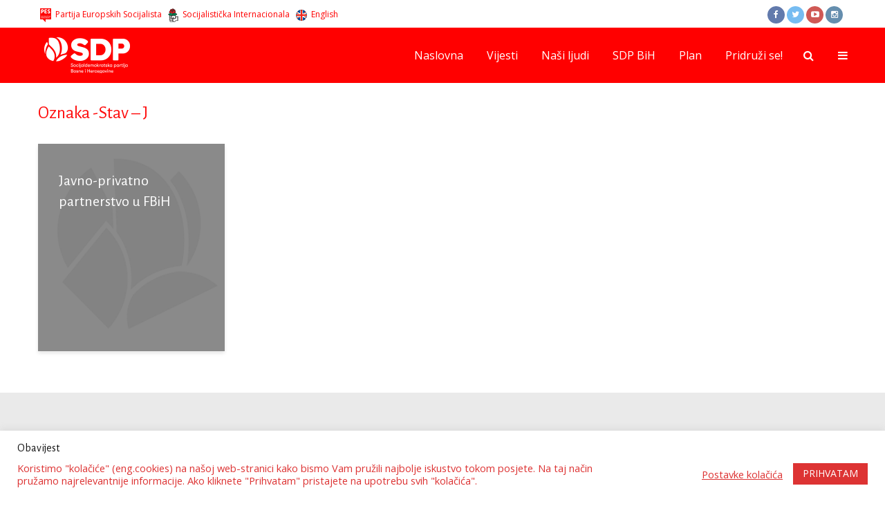

--- FILE ---
content_type: text/html; charset=UTF-8
request_url: https://www.sdp.ba/oznaka/stav-j/
body_size: 15561
content:
<!DOCTYPE html>
<html lang="bs-BA" class="no-js">
<head>
	<meta charset="UTF-8">
	<meta name="viewport" content="width=device-width,initial-scale=1.0">
        <meta name="theme-color" content="#ff0000" />
		<meta name='robots' content='index, follow, max-image-preview:large, max-snippet:-1, max-video-preview:-1' />
	<style>img:is([sizes="auto" i], [sizes^="auto," i]) { contain-intrinsic-size: 3000px 1500px }</style>
	
	<!-- This site is optimized with the Yoast SEO plugin v22.8 - https://yoast.com/wordpress/plugins/seo/ -->
	<title>Stav - J - SDP BiH</title>
<link data-rocket-preload as="style" href="https://fonts.googleapis.com/css?family=Open%20Sans%3A400%7CAlegreya%20Sans%3A400&#038;subset=latin%2Clatin-ext&#038;display=swap" rel="preload">
<link href="https://fonts.googleapis.com/css?family=Open%20Sans%3A400%7CAlegreya%20Sans%3A400&#038;subset=latin%2Clatin-ext&#038;display=swap" media="print" onload="this.media=&#039;all&#039;" rel="stylesheet">
<noscript><link rel="stylesheet" href="https://fonts.googleapis.com/css?family=Open%20Sans%3A400%7CAlegreya%20Sans%3A400&#038;subset=latin%2Clatin-ext&#038;display=swap"></noscript>
	<link rel="canonical" href="https://www.sdp.ba/oznaka/stav-j/" />
	<meta property="og:locale" content="bs_BA" />
	<meta property="og:type" content="article" />
	<meta property="og:title" content="Stav - J - SDP BiH" />
	<meta property="og:url" content="https://www.sdp.ba/oznaka/stav-j/" />
	<meta property="og:site_name" content="SDP BiH" />
	<meta name="twitter:card" content="summary_large_image" />
	<meta name="twitter:site" content="@sdpbih" />
	<script type="application/ld+json" class="yoast-schema-graph">{"@context":"https://schema.org","@graph":[{"@type":"CollectionPage","@id":"https://www.sdp.ba/oznaka/stav-j/","url":"https://www.sdp.ba/oznaka/stav-j/","name":"Stav - J - SDP BiH","isPartOf":{"@id":"https://www.sdp.ba/#website"},"breadcrumb":{"@id":"https://www.sdp.ba/oznaka/stav-j/#breadcrumb"},"inLanguage":"bs-BA"},{"@type":"BreadcrumbList","@id":"https://www.sdp.ba/oznaka/stav-j/#breadcrumb","itemListElement":[{"@type":"ListItem","position":1,"name":"Home","item":"https://www.sdp.ba/"},{"@type":"ListItem","position":2,"name":"Stav - J"}]},{"@type":"WebSite","@id":"https://www.sdp.ba/#website","url":"https://www.sdp.ba/","name":"SDP BiH","description":"Socijaldemokratska Partija BiH","publisher":{"@id":"https://www.sdp.ba/#organization"},"potentialAction":[{"@type":"SearchAction","target":{"@type":"EntryPoint","urlTemplate":"https://www.sdp.ba/?s={search_term_string}"},"query-input":"required name=search_term_string"}],"inLanguage":"bs-BA"},{"@type":"Organization","@id":"https://www.sdp.ba/#organization","name":"SDP BiH","url":"https://www.sdp.ba/","logo":{"@type":"ImageObject","inLanguage":"bs-BA","@id":"https://www.sdp.ba/#/schema/logo/image/","url":"https://www.sdp.ba/datoteke/uploads/logo-viber.jpg","contentUrl":"https://www.sdp.ba/datoteke/uploads/logo-viber.jpg","width":720,"height":720,"caption":"SDP BiH"},"image":{"@id":"https://www.sdp.ba/#/schema/logo/image/"},"sameAs":["https://www.facebook.com/sdpbih","https://x.com/sdpbih","http://instagram.com/sdp.bih","http://youtube.com/sdpbih"]}]}</script>
	<!-- / Yoast SEO plugin. -->


<link rel='dns-prefetch' href='//fonts.googleapis.com' />
<link href='https://fonts.gstatic.com' crossorigin rel='preconnect' />
<link rel="alternate" type="application/rss+xml" title="SDP BiH &raquo; novosti" href="https://www.sdp.ba/feed/" />
<link rel="alternate" type="application/rss+xml" title="SDP BiH &raquo; Stav - J  novosti o oznaci" href="https://www.sdp.ba/oznaka/stav-j/feed/" />
<link rel='stylesheet' id='dashicons-css' href='https://www.sdp.ba/wp-includes/css/dashicons.min.css?ver=dd8c8703b632a3865d75fd9e922366ae' type='text/css' media='all' />
<link rel='stylesheet' id='elusive-css' href='https://www.sdp.ba/datoteke/plugins/menu-icons/vendor/codeinwp/icon-picker/css/types/elusive.min.css?ver=2.0' type='text/css' media='all' />
<link rel='stylesheet' id='menu-icon-font-awesome-css' href='https://www.sdp.ba/datoteke/plugins/menu-icons/css/fontawesome/css/all.min.css?ver=5.15.4' type='text/css' media='all' />
<link rel='stylesheet' id='foundation-icons-css' href='https://www.sdp.ba/datoteke/plugins/menu-icons/vendor/codeinwp/icon-picker/css/types/foundation-icons.min.css?ver=3.0' type='text/css' media='all' />
<link rel='stylesheet' id='genericons-css' href='https://www.sdp.ba/datoteke/plugins/menu-icons/vendor/codeinwp/icon-picker/css/types/genericons.min.css?ver=3.4' type='text/css' media='all' />
<link rel='stylesheet' id='menu-icons-extra-css' href='https://www.sdp.ba/datoteke/plugins/menu-icons/css/extra.min.css?ver=0.13.20' type='text/css' media='all' />
<style id='wp-emoji-styles-inline-css' type='text/css'>

	img.wp-smiley, img.emoji {
		display: inline !important;
		border: none !important;
		box-shadow: none !important;
		height: 1em !important;
		width: 1em !important;
		margin: 0 0.07em !important;
		vertical-align: -0.1em !important;
		background: none !important;
		padding: 0 !important;
	}
</style>
<link rel='stylesheet' id='wp-block-library-css' href='https://www.sdp.ba/wp-includes/css/dist/block-library/style.min.css?ver=dd8c8703b632a3865d75fd9e922366ae' type='text/css' media='all' />
<style id='classic-theme-styles-inline-css' type='text/css'>
/*! This file is auto-generated */
.wp-block-button__link{color:#fff;background-color:#32373c;border-radius:9999px;box-shadow:none;text-decoration:none;padding:calc(.667em + 2px) calc(1.333em + 2px);font-size:1.125em}.wp-block-file__button{background:#32373c;color:#fff;text-decoration:none}
</style>
<style id='global-styles-inline-css' type='text/css'>
:root{--wp--preset--aspect-ratio--square: 1;--wp--preset--aspect-ratio--4-3: 4/3;--wp--preset--aspect-ratio--3-4: 3/4;--wp--preset--aspect-ratio--3-2: 3/2;--wp--preset--aspect-ratio--2-3: 2/3;--wp--preset--aspect-ratio--16-9: 16/9;--wp--preset--aspect-ratio--9-16: 9/16;--wp--preset--color--black: #000000;--wp--preset--color--cyan-bluish-gray: #abb8c3;--wp--preset--color--white: #ffffff;--wp--preset--color--pale-pink: #f78da7;--wp--preset--color--vivid-red: #cf2e2e;--wp--preset--color--luminous-vivid-orange: #ff6900;--wp--preset--color--luminous-vivid-amber: #fcb900;--wp--preset--color--light-green-cyan: #7bdcb5;--wp--preset--color--vivid-green-cyan: #00d084;--wp--preset--color--pale-cyan-blue: #8ed1fc;--wp--preset--color--vivid-cyan-blue: #0693e3;--wp--preset--color--vivid-purple: #9b51e0;--wp--preset--gradient--vivid-cyan-blue-to-vivid-purple: linear-gradient(135deg,rgba(6,147,227,1) 0%,rgb(155,81,224) 100%);--wp--preset--gradient--light-green-cyan-to-vivid-green-cyan: linear-gradient(135deg,rgb(122,220,180) 0%,rgb(0,208,130) 100%);--wp--preset--gradient--luminous-vivid-amber-to-luminous-vivid-orange: linear-gradient(135deg,rgba(252,185,0,1) 0%,rgba(255,105,0,1) 100%);--wp--preset--gradient--luminous-vivid-orange-to-vivid-red: linear-gradient(135deg,rgba(255,105,0,1) 0%,rgb(207,46,46) 100%);--wp--preset--gradient--very-light-gray-to-cyan-bluish-gray: linear-gradient(135deg,rgb(238,238,238) 0%,rgb(169,184,195) 100%);--wp--preset--gradient--cool-to-warm-spectrum: linear-gradient(135deg,rgb(74,234,220) 0%,rgb(151,120,209) 20%,rgb(207,42,186) 40%,rgb(238,44,130) 60%,rgb(251,105,98) 80%,rgb(254,248,76) 100%);--wp--preset--gradient--blush-light-purple: linear-gradient(135deg,rgb(255,206,236) 0%,rgb(152,150,240) 100%);--wp--preset--gradient--blush-bordeaux: linear-gradient(135deg,rgb(254,205,165) 0%,rgb(254,45,45) 50%,rgb(107,0,62) 100%);--wp--preset--gradient--luminous-dusk: linear-gradient(135deg,rgb(255,203,112) 0%,rgb(199,81,192) 50%,rgb(65,88,208) 100%);--wp--preset--gradient--pale-ocean: linear-gradient(135deg,rgb(255,245,203) 0%,rgb(182,227,212) 50%,rgb(51,167,181) 100%);--wp--preset--gradient--electric-grass: linear-gradient(135deg,rgb(202,248,128) 0%,rgb(113,206,126) 100%);--wp--preset--gradient--midnight: linear-gradient(135deg,rgb(2,3,129) 0%,rgb(40,116,252) 100%);--wp--preset--font-size--small: 13px;--wp--preset--font-size--medium: 20px;--wp--preset--font-size--large: 36px;--wp--preset--font-size--x-large: 42px;--wp--preset--spacing--20: 0.44rem;--wp--preset--spacing--30: 0.67rem;--wp--preset--spacing--40: 1rem;--wp--preset--spacing--50: 1.5rem;--wp--preset--spacing--60: 2.25rem;--wp--preset--spacing--70: 3.38rem;--wp--preset--spacing--80: 5.06rem;--wp--preset--shadow--natural: 6px 6px 9px rgba(0, 0, 0, 0.2);--wp--preset--shadow--deep: 12px 12px 50px rgba(0, 0, 0, 0.4);--wp--preset--shadow--sharp: 6px 6px 0px rgba(0, 0, 0, 0.2);--wp--preset--shadow--outlined: 6px 6px 0px -3px rgba(255, 255, 255, 1), 6px 6px rgba(0, 0, 0, 1);--wp--preset--shadow--crisp: 6px 6px 0px rgba(0, 0, 0, 1);}:where(.is-layout-flex){gap: 0.5em;}:where(.is-layout-grid){gap: 0.5em;}body .is-layout-flex{display: flex;}.is-layout-flex{flex-wrap: wrap;align-items: center;}.is-layout-flex > :is(*, div){margin: 0;}body .is-layout-grid{display: grid;}.is-layout-grid > :is(*, div){margin: 0;}:where(.wp-block-columns.is-layout-flex){gap: 2em;}:where(.wp-block-columns.is-layout-grid){gap: 2em;}:where(.wp-block-post-template.is-layout-flex){gap: 1.25em;}:where(.wp-block-post-template.is-layout-grid){gap: 1.25em;}.has-black-color{color: var(--wp--preset--color--black) !important;}.has-cyan-bluish-gray-color{color: var(--wp--preset--color--cyan-bluish-gray) !important;}.has-white-color{color: var(--wp--preset--color--white) !important;}.has-pale-pink-color{color: var(--wp--preset--color--pale-pink) !important;}.has-vivid-red-color{color: var(--wp--preset--color--vivid-red) !important;}.has-luminous-vivid-orange-color{color: var(--wp--preset--color--luminous-vivid-orange) !important;}.has-luminous-vivid-amber-color{color: var(--wp--preset--color--luminous-vivid-amber) !important;}.has-light-green-cyan-color{color: var(--wp--preset--color--light-green-cyan) !important;}.has-vivid-green-cyan-color{color: var(--wp--preset--color--vivid-green-cyan) !important;}.has-pale-cyan-blue-color{color: var(--wp--preset--color--pale-cyan-blue) !important;}.has-vivid-cyan-blue-color{color: var(--wp--preset--color--vivid-cyan-blue) !important;}.has-vivid-purple-color{color: var(--wp--preset--color--vivid-purple) !important;}.has-black-background-color{background-color: var(--wp--preset--color--black) !important;}.has-cyan-bluish-gray-background-color{background-color: var(--wp--preset--color--cyan-bluish-gray) !important;}.has-white-background-color{background-color: var(--wp--preset--color--white) !important;}.has-pale-pink-background-color{background-color: var(--wp--preset--color--pale-pink) !important;}.has-vivid-red-background-color{background-color: var(--wp--preset--color--vivid-red) !important;}.has-luminous-vivid-orange-background-color{background-color: var(--wp--preset--color--luminous-vivid-orange) !important;}.has-luminous-vivid-amber-background-color{background-color: var(--wp--preset--color--luminous-vivid-amber) !important;}.has-light-green-cyan-background-color{background-color: var(--wp--preset--color--light-green-cyan) !important;}.has-vivid-green-cyan-background-color{background-color: var(--wp--preset--color--vivid-green-cyan) !important;}.has-pale-cyan-blue-background-color{background-color: var(--wp--preset--color--pale-cyan-blue) !important;}.has-vivid-cyan-blue-background-color{background-color: var(--wp--preset--color--vivid-cyan-blue) !important;}.has-vivid-purple-background-color{background-color: var(--wp--preset--color--vivid-purple) !important;}.has-black-border-color{border-color: var(--wp--preset--color--black) !important;}.has-cyan-bluish-gray-border-color{border-color: var(--wp--preset--color--cyan-bluish-gray) !important;}.has-white-border-color{border-color: var(--wp--preset--color--white) !important;}.has-pale-pink-border-color{border-color: var(--wp--preset--color--pale-pink) !important;}.has-vivid-red-border-color{border-color: var(--wp--preset--color--vivid-red) !important;}.has-luminous-vivid-orange-border-color{border-color: var(--wp--preset--color--luminous-vivid-orange) !important;}.has-luminous-vivid-amber-border-color{border-color: var(--wp--preset--color--luminous-vivid-amber) !important;}.has-light-green-cyan-border-color{border-color: var(--wp--preset--color--light-green-cyan) !important;}.has-vivid-green-cyan-border-color{border-color: var(--wp--preset--color--vivid-green-cyan) !important;}.has-pale-cyan-blue-border-color{border-color: var(--wp--preset--color--pale-cyan-blue) !important;}.has-vivid-cyan-blue-border-color{border-color: var(--wp--preset--color--vivid-cyan-blue) !important;}.has-vivid-purple-border-color{border-color: var(--wp--preset--color--vivid-purple) !important;}.has-vivid-cyan-blue-to-vivid-purple-gradient-background{background: var(--wp--preset--gradient--vivid-cyan-blue-to-vivid-purple) !important;}.has-light-green-cyan-to-vivid-green-cyan-gradient-background{background: var(--wp--preset--gradient--light-green-cyan-to-vivid-green-cyan) !important;}.has-luminous-vivid-amber-to-luminous-vivid-orange-gradient-background{background: var(--wp--preset--gradient--luminous-vivid-amber-to-luminous-vivid-orange) !important;}.has-luminous-vivid-orange-to-vivid-red-gradient-background{background: var(--wp--preset--gradient--luminous-vivid-orange-to-vivid-red) !important;}.has-very-light-gray-to-cyan-bluish-gray-gradient-background{background: var(--wp--preset--gradient--very-light-gray-to-cyan-bluish-gray) !important;}.has-cool-to-warm-spectrum-gradient-background{background: var(--wp--preset--gradient--cool-to-warm-spectrum) !important;}.has-blush-light-purple-gradient-background{background: var(--wp--preset--gradient--blush-light-purple) !important;}.has-blush-bordeaux-gradient-background{background: var(--wp--preset--gradient--blush-bordeaux) !important;}.has-luminous-dusk-gradient-background{background: var(--wp--preset--gradient--luminous-dusk) !important;}.has-pale-ocean-gradient-background{background: var(--wp--preset--gradient--pale-ocean) !important;}.has-electric-grass-gradient-background{background: var(--wp--preset--gradient--electric-grass) !important;}.has-midnight-gradient-background{background: var(--wp--preset--gradient--midnight) !important;}.has-small-font-size{font-size: var(--wp--preset--font-size--small) !important;}.has-medium-font-size{font-size: var(--wp--preset--font-size--medium) !important;}.has-large-font-size{font-size: var(--wp--preset--font-size--large) !important;}.has-x-large-font-size{font-size: var(--wp--preset--font-size--x-large) !important;}
:where(.wp-block-post-template.is-layout-flex){gap: 1.25em;}:where(.wp-block-post-template.is-layout-grid){gap: 1.25em;}
:where(.wp-block-columns.is-layout-flex){gap: 2em;}:where(.wp-block-columns.is-layout-grid){gap: 2em;}
:root :where(.wp-block-pullquote){font-size: 1.5em;line-height: 1.6;}
</style>
<link rel='stylesheet' id='cookie-law-info-css' href='https://www.sdp.ba/datoteke/plugins/cookie-law-info/legacy/public/css/cookie-law-info-public.css?ver=3.3.9.1' type='text/css' media='all' />
<link rel='stylesheet' id='cookie-law-info-gdpr-css' href='https://www.sdp.ba/datoteke/plugins/cookie-law-info/legacy/public/css/cookie-law-info-gdpr.css?ver=3.3.9.1' type='text/css' media='all' />

<link rel='stylesheet' id='gridlove-main-css' href='https://www.sdp.ba/datoteke/themes/sdp/assets/css/min.css?ver=1.1' type='text/css' media='all' />
<style id='gridlove-main-inline-css' type='text/css'>
body{font-size: 16px;}h1, .h1 {font-size: 40px;}h2, .h2,.col-lg-12 .gridlove-post-b .h3 {font-size: 26px;}h3, .h3 {font-size: 22px;}h4, .h4 {font-size: 20px;}h5, .h5 {font-size: 18px;}h6, .h6 {font-size: 16px;}.widget, .gridlove-header-responsive .sub-menu, .gridlove-site-header .sub-menu{font-size: 14px;}.gridlove-main-navigation {font-size: 16px;}.gridlove-post {font-size: 16px;}body{background: #ffffff;color: #5e5e5e;font-family: 'Open Sans';font-weight: 400;}h1, h2, h3, h4, h5, h6,.h1, .h2, .h3, .h4, .h5, .h6,blockquote,thead td,.comment-author b,q:before{color: #111111;font-family: 'Alegreya Sans';font-weight: 400;}.gridlove-main-nav a,.gridlove-posts-widget a{font-family: 'Open Sans';font-weight: 400;}.gridlove-header-top{background-color: #ffffff;color: #ff0000;}.gridlove-header-top a{color: #ff0000;}.gridlove-header-top a:hover{color: #000000;}.gridlove-header-wrapper,.gridlove-header-middle .sub-menu,.gridlove-header-responsive,.gridlove-header-responsive .sub-menu{background-color:#ff0000; }.gridlove-header-middle,.gridlove-header-middle a,.gridlove-header-responsive,.gridlove-header-responsive a{color: #ffffff;}.gridlove-header-middle a:hover,.gridlove-header-middle .gridlove-sidebar-action:hover,.gridlove-header-middle .gridlove-actions-button > span:hover,.gridlove-header-middle .current_page_item > a,.gridlove-header-middle .current_page_ancestor > a,.gridlove-header-middle .current-menu-item > a,.gridlove-header-middle .current-menu-ancestor > a,.gridlove-header-middle .gridlove-category-menu article:hover a,.gridlove-header-responsive a:hover {color: #0a0000;}.gridlove-header-middle .active>span,.gridlove-header-middle .gridlove-main-nav>li.menu-item-has-children:hover>a,.gridlove-header-middle .gridlove-social-icons:hover>span,.gridlove-header-responsive .active>span{background-color: rgba(255,255,255,0.05)}.gridlove-header-middle .gridlove-button-search{background-color: #0a0000;}.gridlove-header-middle .gridlove-search-form input{border-color: rgba(255,255,255,0.1)}.gridlove-header-middle .sub-menu,.gridlove-header-responsive .sub-menu{border-top: 1px solid rgba(255,255,255,0.05)}.gridlove-header-middle{height: 80px;}.gridlove-branding-bg{background:#f0233b;}.gridlove-header-responsive .gridlove-actions-button:hover >span{color:#0a0000;}.gridlove-sidebar-action .gridlove-bars:before,.gridlove-sidebar-action .gridlove-bars:after{background:#ffffff;}.gridlove-sidebar-action:hover .gridlove-bars:before,.gridlove-sidebar-action:hover .gridlove-bars:after{background:#0a0000;}.gridlove-sidebar-action .gridlove-bars{border-color: #ffffff;}.gridlove-sidebar-action:hover .gridlove-bars{border-color:#0a0000;}.gridlove-header-bottom .sub-menu{ background-color:#ff0000;}.gridlove-header-bottom .sub-menu a{color:#ffffff;}.gridlove-header-bottom .sub-menu a:hover,.gridlove-header-bottom .gridlove-category-menu article:hover a{color:#009cff;}.gridlove-header-bottom{background-color:#ffffff;}.gridlove-header-bottom,.gridlove-header-bottom a{color: #111111;}.gridlove-header-bottom a:hover,.gridlove-header-bottom .gridlove-sidebar-action:hover,.gridlove-header-bottom .gridlove-actions-button > span:hover,.gridlove-header-bottom .current_page_item > a,.gridlove-header-bottom .current_page_ancestor > a,.gridlove-header-bottom .current-menu-item > a,.gridlove-header-bottom .current-menu-ancestor > a {color: #009cff;}.gridlove-header-bottom .active>span,.gridlove-header-bottom .gridlove-main-nav>li.menu-item-has-children:hover>a,.gridlove-header-bottom .gridlove-social-icons:hover>span{background-color: rgba(17,17,17,0.05)}.gridlove-header-bottom .gridlove-search-form input{border-color: rgba(17,17,17,0.1)}.gridlove-header-bottom,.gridlove-header-bottom .sub-menu{border-top: 1px solid rgba(17,17,17,0.07)}.gridlove-header-bottom .gridlove-button-search{background-color: #009cff;}.gridlove-header-sticky,.gridlove-header-sticky .sub-menu{background-color:#ff0000; }.gridlove-header-sticky,.gridlove-header-sticky a{color: #ffffff;}.gridlove-header-sticky a:hover,.gridlove-header-sticky .gridlove-sidebar-action:hover,.gridlove-header-sticky .gridlove-actions-button > span:hover,.gridlove-header-sticky .current_page_item > a,.gridlove-header-sticky .current_page_ancestor > a,.gridlove-header-sticky .current-menu-item > a,.gridlove-header-sticky .current-menu-ancestor > a,.gridlove-header-sticky .gridlove-category-menu article:hover a{color: #0a0000;}.gridlove-header-sticky .active>span,.gridlove-header-sticky .gridlove-main-nav>li.menu-item-has-children:hover>a,.gridlove-header-sticky .gridlove-social-icons:hover>span{background-color: rgba(255,255,255,0.05)}.gridlove-header-sticky .gridlove-search-form input{border-color: rgba(255,255,255,0.1)}.gridlove-header-sticky .sub-menu{border-top: 1px solid rgba(255,255,255,0.05)}.gridlove-header-sticky .gridlove-button-search{background-color: #0a0000;}.gridlove-cover-area,.gridlove-cover{height:590px; }.gridlove-box,#disqus_thread{background: #ffffff;}a{color: #5e5e5e;}.entry-title a{ color: #111111;}a:hover,.comment-reply-link,#cancel-comment-reply-link,.gridlove-box .entry-title a:hover,.gridlove-posts-widget article:hover a{color: #ff0000;}.entry-content p a,.widget_text a{color: #ff0000; border-color: rgba(255,0,0,0.8);}.entry-content p a:hover,.widget_text a:hover{border-bottom: 1px solid transparent;}.comment-reply-link:hover,.gallery .gallery-item a:after{color: #5e5e5e; }.gridlove-post-b .box-col-b:only-child .entry-title a,.gridlove-post-d .entry-overlay:only-child .entry-title a{color: #111111;}.gridlove-post-b .box-col-b:only-child .entry-title a:hover,.gridlove-post-d .entry-overlay:only-child .entry-title a:hover{ color: #ff0000; }.gridlove-post-b .box-col-b:only-child .meta-item,.gridlove-post-b .box-col-b:only-child .entry-meta a,.gridlove-post-b .box-col-b:only-child .entry-meta span,.gridlove-post-d .entry-overlay:only-child .meta-item,.gridlove-post-d .entry-overlay:only-child .entry-meta a,.gridlove-post-d .entry-overlay:only-child .entry-meta span {color: #818181;}.entry-meta .meta-item, .entry-meta a, .entry-meta span,.comment-metadata a{color: #818181;}blockquote{color: rgba(17,17,17,0.8);}blockquote:before{color: rgba(17,17,17,0.15);}.entry-meta a:hover{color: #111111;}.widget_tag_cloud a,.entry-tags a{ background: rgba(94,94,94,0.1); color: #5e5e5e; }.submit,.gridlove-button,.mks_autor_link_wrap a,.mks_read_more a,input[type="submit"],.gridlove-cat, .gridlove-pill,.gridlove-button-search{color:#FFF;background-color: #ff0000;}.gridlove-button:hover{color:#FFF;}.gridlove-share a:hover{background:rgba(17, 17, 17, .8);color:#FFF;}.gridlove-pill:hover,.gridlove-author-links a:hover,.entry-category a:hover{background: #111;color: #FFF;}.gridlove-cover-content .entry-category a:hover,.entry-overlay .entry-category a:hover,.gridlove-highlight .entry-category a:hover,.gridlove-box.gridlove-post-d .entry-overlay .entry-category a:hover,.gridlove-post-a .entry-category a:hover,.gridlove-highlight .gridlove-format-icon{background: #FFF;color: #111;}.gridlove-author, .gridlove-prev-next-nav,.comment .comment-respond{border-color: rgba(94,94,94,0.1);}.gridlove-load-more a,.gridlove-pagination .gridlove-next a,.gridlove-pagination .gridlove-prev a,.gridlove-pagination .next,.gridlove-pagination .prev,.gridlove-infinite-scroll a,.double-bounce1, .double-bounce2,.gridlove-link-pages > span,.module-actions ul.page-numbers span.page-numbers{color:#FFF;background-color: #ff0000;}.gridlove-pagination .current{background-color:rgba(94,94,94,0.1);}.gridlove-highlight{background: #ff1616;}.gridlove-highlight,.gridlove-highlight h4,.gridlove-highlight a{color: #ffffff;}.gridlove-highlight .entry-meta .meta-item, .gridlove-highlight .entry-meta a, .gridlove-highlight .entry-meta span,.gridlove-highlight p{color: rgba(255,255,255,0.8);}.gridlove-highlight .gridlove-author-links .fa-link,.gridlove-highlight .gridlove_category_widget .gridlove-full-color li a:after{background: #ff3a3a;}.gridlove-highlight .entry-meta a:hover{color: #ffffff;}.gridlove-highlight.gridlove-post-d .entry-image a:after{background-color: rgba(255,22,22,0.7);}.gridlove-highlight.gridlove-post-d:hover .entry-image a:after{background-color: rgba(255,22,22,0.9);}.gridlove-highlight.gridlove-post-a .entry-image:hover>a:after, .gridlove-highlight.gridlove-post-b .entry-image:hover a:after{background-color: rgba(255,22,22,0.2);}.gridlove-highlight .gridlove-slider-controls > div{background-color: rgba(255,255,255,0.1);color: #ffffff; }.gridlove-highlight .gridlove-slider-controls > div:hover{background-color: rgba(255,255,255,0.3);color: #ffffff; }.gridlove-highlight.gridlove-box .entry-title a:hover{color: #ff3a3a;}.gridlove-highlight.widget_meta a, .gridlove-highlight.widget_recent_entries li, .gridlove-highlight.widget_recent_comments li, .gridlove-highlight.widget_nav_menu a, .gridlove-highlight.widget_archive li, .gridlove-highlight.widget_pages a{border-color: rgba(255,255,255,0.1);}.gridlove-cover-content .entry-meta .meta-item, .gridlove-cover-content .entry-meta a, .gridlove-cover-content .entry-meta span{color: rgba(255, 255, 255, .8);}.gridlove-cover-content .entry-meta a:hover{color: rgba(255, 255, 255, 1);}.module-title h2,.module-title .h2{ color: #ff0c0c; }.gridlove-action-link,.gridlove-slider-controls > div,.module-actions ul.page-numbers .next.page-numbers,.module-actions ul.page-numbers .prev.page-numbers{background: rgba(255,12,12,0.1); color: #ff0c0c; }.gridlove-slider-controls > div:hover,.gridlove-action-link:hover,.module-actions ul.page-numbers .next.page-numbers:hover,.module-actions ul.page-numbers .prev.page-numbers:hover{color: #ff0c0c;background: rgba(255,12,12,0.3); }.gridlove-pn-ico,.gridlove-author-links .fa-link{background: rgba(94,94,94,0.1); color: #5e5e5e;}.gridlove-prev-next-nav a:hover .gridlove-pn-ico{background: rgba(255,0,0,1); color: #ffffff;}.widget_meta a,.widget_recent_entries li,.widget_recent_comments li,.widget_nav_menu a,.widget_archive li,.widget_pages a,.widget_categories li,.gridlove_category_widget .gridlove-count-color li,.widget_categories .children li,.widget_archiv .children li{border-color: rgba(94,94,94,0.1);}.widget_recent_entries a:hover,.menu-item-has-children.active > span,.menu-item-has-children.active > a,.gridlove-nav-widget-acordion:hover,.widget_recent_comments .recentcomments a.url:hover{color: #ff0000;}.widget_recent_comments .url,.post-date,.widget_recent_comments .recentcomments,.gridlove-nav-widget-acordion,.widget_archive li,.rss-date,.widget_categories li,.widget_archive li{color:#818181;}.widget_pages .children,.widget_nav_menu .sub-menu{background:#ff0000;color:#FFF;}.widget_pages .children a,.widget_nav_menu .sub-menu a,.widget_nav_menu .sub-menu span,.widget_pages .children span{color:#FFF;}.widget_tag_cloud a:hover,.entry-tags a:hover{background: #ff0000;color:#FFF;}.gridlove-footer{background: #eaeaea;color: #000000;}.gridlove-footer .widget-title{color: #000000;}.gridlove-footer a{color: rgba(10,10,10,0.8);}.gridlove-footer a:hover{color: #0a0a0a;}.gridlove-footer .widget_recent_comments .url, .gridlove-footer .post-date, .gridlove-footer .widget_recent_comments .recentcomments, .gridlove-footer .gridlove-nav-widget-acordion, .gridlove-footer .widget_archive li, .gridlove-footer .rss-date{color: rgba(0,0,0,0.8); }.gridlove-footer .widget_meta a, .gridlove-footer .widget_recent_entries li, .gridlove-footer .widget_recent_comments li, .gridlove-footer .widget_nav_menu a, .gridlove-footer .widget_archive li, .gridlove-footer .widget_pages a,.gridlove-footer table,.gridlove-footer td,.gridlove-footer th,.gridlove-footer .widget_calendar table,.gridlove-footer .widget.widget_categories select,.gridlove-footer .widget_calendar table tfoot tr td{border-color: rgba(0,0,0,0.2);}table,td,th,.widget_calendar table{ border-color: rgba(94,94,94,0.1);}input[type="text"], input[type="email"], input[type="url"], input[type="tel"], input[type="number"], input[type="date"], input[type="password"], select, textarea{border-color: rgba(94,94,94,0.2);}div.mejs-container .mejs-controls {background-color: rgba(94,94,94,0.1);}body .mejs-controls .mejs-time-rail .mejs-time-current{background: #ff0000;}body .mejs-video.mejs-container .mejs-controls{background-color: rgba(255,255,255,0.9);}.gridlove-cat-166{ background: #ff0000;}.gridlove-cat-col-166:hover{ color: #ff0000;}.gridlove-cat-658{ background: #ff0000;}.gridlove-cat-col-658:hover{ color: #ff0000;}
</style>
<script type="text/javascript" src="https://www.sdp.ba/wp-includes/js/jquery/jquery.min.js?ver=3.7.1" id="jquery-core-js"></script>
<script type="text/javascript" src="https://www.sdp.ba/wp-includes/js/jquery/jquery-migrate.min.js?ver=3.4.1" id="jquery-migrate-js"></script>
<script type="text/javascript" id="cookie-law-info-js-extra">
/* <![CDATA[ */
var Cli_Data = {"nn_cookie_ids":[],"cookielist":[],"non_necessary_cookies":[],"ccpaEnabled":"","ccpaRegionBased":"","ccpaBarEnabled":"","strictlyEnabled":["necessary","obligatoire"],"ccpaType":"gdpr","js_blocking":"1","custom_integration":"","triggerDomRefresh":"","secure_cookies":""};
var cli_cookiebar_settings = {"animate_speed_hide":"500","animate_speed_show":"500","background":"#FFF","border":"#b1a6a6c2","border_on":"","button_1_button_colour":"#dd3333","button_1_button_hover":"#b12929","button_1_link_colour":"#fff","button_1_as_button":"1","button_1_new_win":"","button_2_button_colour":"#333","button_2_button_hover":"#292929","button_2_link_colour":"#444","button_2_as_button":"","button_2_hidebar":"","button_3_button_colour":"#000000","button_3_button_hover":"#000000","button_3_link_colour":"#fff","button_3_as_button":"1","button_3_new_win":"","button_4_button_colour":"#000","button_4_button_hover":"#000000","button_4_link_colour":"#dd3333","button_4_as_button":"","button_7_button_colour":"#61a229","button_7_button_hover":"#4e8221","button_7_link_colour":"#fff","button_7_as_button":"1","button_7_new_win":"","font_family":"inherit","header_fix":"","notify_animate_hide":"1","notify_animate_show":"","notify_div_id":"#cookie-law-info-bar","notify_position_horizontal":"right","notify_position_vertical":"bottom","scroll_close":"1","scroll_close_reload":"","accept_close_reload":"","reject_close_reload":"","showagain_tab":"","showagain_background":"#fff","showagain_border":"#000","showagain_div_id":"#cookie-law-info-again","showagain_x_position":"100px","text":"#dd3333","show_once_yn":"1","show_once":"20000","logging_on":"","as_popup":"","popup_overlay":"1","bar_heading_text":"Obavijest","cookie_bar_as":"banner","popup_showagain_position":"bottom-right","widget_position":"left"};
var log_object = {"ajax_url":"https:\/\/www.sdp.ba\/wp-admin\/admin-ajax.php"};
/* ]]> */
</script>
<script type="text/javascript" src="https://www.sdp.ba/datoteke/plugins/cookie-law-info/legacy/public/js/cookie-law-info-public.js?ver=3.3.9.1" id="cookie-law-info-js"></script>
<link rel="https://api.w.org/" href="https://www.sdp.ba/wp-json/" /><link rel="alternate" title="JSON" type="application/json" href="https://www.sdp.ba/wp-json/wp/v2/tags/506" /><link rel="EditURI" type="application/rsd+xml" title="RSD" href="https://www.sdp.ba/xmlrpc.php?rsd" />
	<!-- Global site tag (gtag.js) - Google Analytics -->
<script async src="https://www.googletagmanager.com/gtag/js?id=UA-112034132-1"></script>
<script>
  window.dataLayer = window.dataLayer || [];
  function gtag(){dataLayer.push(arguments);}
  gtag('js', new Date());

  gtag('config', 'UA-112034132-1');
</script>
<meta name="generator" content="AccelerateWP 3.19.0.1-1.1-27" data-wpr-features="wpr_desktop" /></head>



<body data-rsssl=1 class="archive tag tag-stav-j tag-506 wp-theme-sdp unknown">
	
		
	<header data-rocket-location-hash="10259e6d4e076d5f6e956d0d9ca4508b" id="header" class="gridlove-site-header hidden-md-down  ">
			
							<div data-rocket-location-hash="004bc6ee2053aa3e444a57f2068e3f17" class="gridlove-header-top">
	<div data-rocket-location-hash="40f22408a88335a0945fffe944caafc3" class="container">

					<div class="gridlove-slot-l">
				<nav class="secondary-navigation">	
		<ul id="menu-partneri" class="menu"><li id="menu-item-29642" class="menu-item menu-item-type-custom menu-item-object-custom menu-item-29642"><a target="_blank" href="http://www.pes.eu/"><img width="16" height="20" src="https://www.sdp.ba/datoteke/uploads/logo-pes.png" class="_mi _before _image" alt="" aria-hidden="true" decoding="async" /><span>Partija Europskih Socijalista</span></a></li>
<li id="menu-item-29643" class="menu-item menu-item-type-custom menu-item-object-custom menu-item-29643"><a target="_blank" href="http://www.socialistinternational.org/"><img width="15" height="20" src="https://www.sdp.ba/datoteke/uploads/international.png" class="_mi _before _image" alt="" aria-hidden="true" decoding="async" /><span>Socijalistička Internacionala</span></a></li>
<li id="menu-item-39524" class="menu-item menu-item-type-custom menu-item-object-custom menu-item-39524"><a href="https://www.sdp.ba/about-sdp"><img width="16" height="16" src="https://www.sdp.ba/datoteke/uploads/eng.png" class="_mi _before _image" alt="" aria-hidden="true" decoding="async" /><span>English</span></a></li>
</ul></nav>
  
			</div>
		
		
					<div class="gridlove-slot-r">
				<li>
		<ul id="menu-drustvene-mreze" class="gridlove-soc-menu"><li id="menu-item-29637" class="menu-item menu-item-type-custom menu-item-object-custom menu-item-29637"><a target="_blank" href="https://www.facebook.com/sdpbih"><span class="gridlove-social-name">Facebook</span></a></li>
<li id="menu-item-29638" class="menu-item menu-item-type-custom menu-item-object-custom menu-item-29638"><a target="_blank" href="https://twitter.com/sdpbih"><span class="gridlove-social-name">Twitter</span></a></li>
<li id="menu-item-29639" class="menu-item menu-item-type-custom menu-item-object-custom menu-item-29639"><a target="_blank" href="http://youtube.com/sdpbih"><span class="gridlove-social-name">You Tube</span></a></li>
<li id="menu-item-29640" class="menu-item menu-item-type-custom menu-item-object-custom menu-item-29640"><a target="_blank" href="http://instagram.com/sdp.bih"><span class="gridlove-social-name">Instagram</span></a></li>
<li id="menu-item-39521" class="menu-item menu-item-type-custom menu-item-object-custom menu-item-39521"><a href="https://www.sdp.ba/about-sdp"><span class="gridlove-social-name"><img width="16" height="16" src="https://www.sdp.ba/datoteke/uploads/eng.png" class="_mi _before _image" alt="" aria-hidden="true" decoding="async" /><span>English</span></span></a></li>
</ul></li>
 
			</div>
			</div>				
</div>			
			<div data-rocket-location-hash="287d596a53302f53a8a8587a2e9c1894" class="gridlove-header-wrapper">
    <div data-rocket-location-hash="3a8ebcab099867a16dd27340e1e88fd8" class="gridlove-header-1 gridlove-header-middle container">
        
        <div class="gridlove-slot-l">
            
<div data-rocket-location-hash="732ade069c761bf320ab3f7322f1455b" class="gridlove-site-branding  ">
			<span class="site-title h1"><a href="https://www.sdp.ba/" rel="home"><img class="gridlove-logo" src="https://www.sdp.ba/datoteke/uploads/sdp_logo_3-3.png" alt="SDP BiH"></a></span>
	
	
</div>

        </div>

        <div class="gridlove-slot-r">
            <nav class="gridlove-main-navigation">	
				<ul id="menu-meni" class="gridlove-main-nav gridlove-menu"><li id="menu-item-29757" class="menu-item menu-item-type-post_type menu-item-object-page menu-item-home menu-item-29757"><a href="https://www.sdp.ba/">Naslovna</a></li>
<li id="menu-item-29597" class="menu-item menu-item-type-custom menu-item-object-custom menu-item-has-children menu-item-29597"><a href="#">Vijesti</a>
<ul class="sub-menu">
	<li id="menu-item-29598" class="menu-item menu-item-type-taxonomy menu-item-object-category menu-item-29598"><a href="https://www.sdp.ba/kategorija/vijesti/aktuelnosti-2/">Aktuelnosti</a></li>
	<li id="menu-item-29599" class="menu-item menu-item-type-taxonomy menu-item-object-category menu-item-29599"><a href="https://www.sdp.ba/kategorija/vijesti/saopstenja-2/">Saopštenja i izjave</a></li>
	<li id="menu-item-29601" class="menu-item menu-item-type-taxonomy menu-item-object-category menu-item-29601"><a href="https://www.sdp.ba/kategorija/vijesti/intervju-2/">Intervju</a></li>
	<li id="menu-item-29799" class="menu-item menu-item-type-taxonomy menu-item-object-category menu-item-29799"><a href="https://www.sdp.ba/kategorija/vijesti/kolumnablog/">Kolumna/Blog</a></li>
	<li id="menu-item-37348" class="menu-item menu-item-type-taxonomy menu-item-object-category menu-item-37348"><a href="https://www.sdp.ba/kategorija/drugi-o-nama/">Drugi o nama</a></li>
	<li id="menu-item-30035" class="menu-item menu-item-type-taxonomy menu-item-object-category menu-item-has-children menu-item-30035"><a href="https://www.sdp.ba/kategorija/lokalne-organizacije/">Lokalne organizacije</a>
	<ul class="sub-menu">
		<li id="menu-item-30036" class="menu-item menu-item-type-taxonomy menu-item-object-category menu-item-30036"><a href="https://www.sdp.ba/kategorija/lokalne-organizacije/bpk/">Bosansko-podrinjski Kanton</a></li>
		<li id="menu-item-30037" class="menu-item menu-item-type-taxonomy menu-item-object-category menu-item-30037"><a href="https://www.sdp.ba/kategorija/lokalne-organizacije/hnk/">Hercegovačko-neretvanski kanton</a></li>
		<li id="menu-item-30038" class="menu-item menu-item-type-taxonomy menu-item-object-category menu-item-30038"><a href="https://www.sdp.ba/kategorija/lokalne-organizacije/kanton-10/">Kanton 10</a></li>
		<li id="menu-item-30039" class="menu-item menu-item-type-taxonomy menu-item-object-category menu-item-30039"><a href="https://www.sdp.ba/kategorija/lokalne-organizacije/sarajevo/">Kanton Sarajevo</a></li>
		<li id="menu-item-30040" class="menu-item menu-item-type-taxonomy menu-item-object-category menu-item-30040"><a href="https://www.sdp.ba/kategorija/lokalne-organizacije/posavski-kanton/">Posavski kanton</a></li>
		<li id="menu-item-30041" class="menu-item menu-item-type-taxonomy menu-item-object-category menu-item-30041"><a href="https://www.sdp.ba/kategorija/lokalne-organizacije/regija-bl/">Regija Banja Luka</a></li>
		<li id="menu-item-30042" class="menu-item menu-item-type-taxonomy menu-item-object-category menu-item-30042"><a href="https://www.sdp.ba/kategorija/lokalne-organizacije/brcko/">Distriktna organizacija Brčko</a></li>
		<li id="menu-item-30043" class="menu-item menu-item-type-taxonomy menu-item-object-category menu-item-30043"><a href="https://www.sdp.ba/kategorija/lokalne-organizacije/doboj/">Regija Doboj</a></li>
		<li id="menu-item-30044" class="menu-item menu-item-type-taxonomy menu-item-object-category menu-item-30044"><a href="https://www.sdp.ba/kategorija/lokalne-organizacije/regija-gradiska/">Regija Gradiška</a></li>
		<li id="menu-item-30045" class="menu-item menu-item-type-taxonomy menu-item-object-category menu-item-30045"><a href="https://www.sdp.ba/kategorija/lokalne-organizacije/regija-modrica/">Regija Modriča</a></li>
		<li id="menu-item-30046" class="menu-item menu-item-type-taxonomy menu-item-object-category menu-item-30046"><a href="https://www.sdp.ba/kategorija/lokalne-organizacije/prijedor/">Regija Prijedor</a></li>
		<li id="menu-item-30047" class="menu-item menu-item-type-taxonomy menu-item-object-category menu-item-30047"><a href="https://www.sdp.ba/kategorija/lokalne-organizacije/zvornik/">Regija Zvornik</a></li>
		<li id="menu-item-30048" class="menu-item menu-item-type-taxonomy menu-item-object-category menu-item-30048"><a href="https://www.sdp.ba/kategorija/lokalne-organizacije/sbk/">Srednjobosanski kanton</a></li>
		<li id="menu-item-30049" class="menu-item menu-item-type-taxonomy menu-item-object-category menu-item-30049"><a href="https://www.sdp.ba/kategorija/lokalne-organizacije/tuzla/">Tuzlanski kanton</a></li>
		<li id="menu-item-30050" class="menu-item menu-item-type-taxonomy menu-item-object-category menu-item-30050"><a href="https://www.sdp.ba/kategorija/lokalne-organizacije/usk/">Unsko-sanski kanton</a></li>
		<li id="menu-item-30051" class="menu-item menu-item-type-taxonomy menu-item-object-category menu-item-30051"><a href="https://www.sdp.ba/kategorija/lokalne-organizacije/zapadnohercegovacki-kanton/">Zapadnohercegovački kanton</a></li>
		<li id="menu-item-30052" class="menu-item menu-item-type-taxonomy menu-item-object-category menu-item-30052"><a href="https://www.sdp.ba/kategorija/lokalne-organizacije/ze-do/">Zeničko-dobojski kanton</a></li>
	</ul>
</li>
	<li id="menu-item-29602" class="menu-item menu-item-type-custom menu-item-object-custom menu-item-has-children menu-item-29602"><a href="#">Forumi</a>
	<ul class="sub-menu">
		<li id="menu-item-29603" class="menu-item menu-item-type-taxonomy menu-item-object-category menu-item-29603"><a href="https://www.sdp.ba/kategorija/forumi/fom/">Forum mladih</a></li>
		<li id="menu-item-29604" class="menu-item menu-item-type-taxonomy menu-item-object-category menu-item-29604"><a href="https://www.sdp.ba/kategorija/forumi/foz/">Forum žena</a></li>
		<li id="menu-item-29605" class="menu-item menu-item-type-taxonomy menu-item-object-category menu-item-29605"><a href="https://www.sdp.ba/kategorija/forumi/fos/">Forum seniora</a></li>
		<li id="menu-item-29606" class="menu-item menu-item-type-taxonomy menu-item-object-category menu-item-29606"><a href="https://www.sdp.ba/kategorija/forumi/fsa/">Forum sindikalnih aktivista i aktivistica</a></li>
	</ul>
</li>
	<li id="menu-item-35776" class="menu-item menu-item-type-taxonomy menu-item-object-category menu-item-35776"><a href="https://www.sdp.ba/kategorija/odbori-i-savjeti/">Odbori i Savjeti</a></li>
	<li id="menu-item-29616" class="menu-item menu-item-type-post_type menu-item-object-page menu-item-29616"><a href="https://www.sdp.ba/video/">Video</a></li>
	<li id="menu-item-29628" class="menu-item menu-item-type-post_type menu-item-object-page menu-item-29628"><a href="https://www.sdp.ba/fotografije/">Fotografije</a></li>
</ul>
</li>
<li id="menu-item-29824" class="menu-item menu-item-type-custom menu-item-object-custom menu-item-has-children menu-item-29824"><a href="#">Naši ljudi</a>
<ul class="sub-menu">
	<li id="menu-item-29609" class="menu-item menu-item-type-post_type menu-item-object-page menu-item-29609"><a href="https://www.sdp.ba/predsjednik/">Predsjednik</a></li>
	<li id="menu-item-29608" class="menu-item menu-item-type-post_type menu-item-object-page menu-item-29608"><a href="https://www.sdp.ba/generalni-sekretar/">Generalni sekretar</a></li>
	<li id="menu-item-29713" class="menu-item menu-item-type-taxonomy menu-item-object-category menu-item-29713"><a href="https://www.sdp.ba/kategorija/potpredsjednici/">Zamjenici predsjednika SDP BiH</a></li>
	<li id="menu-item-29610" class="menu-item menu-item-type-post_type menu-item-object-page menu-item-29610"><a href="https://www.sdp.ba/predsjednistvo/">Predsjedništvo</a></li>
	<li id="menu-item-32129" class="menu-item menu-item-type-custom menu-item-object-custom menu-item-has-children menu-item-32129"><a href="#">Glavni odbor</a>
	<ul class="sub-menu">
		<li id="menu-item-72051" class="menu-item menu-item-type-post_type menu-item-object-page menu-item-72051"><a href="https://www.sdp.ba/rukovodstvo-glavnog-odbora/">Rukovodstvo Glavnog odbora</a></li>
		<li id="menu-item-29612" class="menu-item menu-item-type-post_type menu-item-object-page menu-item-29612"><a href="https://www.sdp.ba/glavni-odbor/">O Glavnom odboru</a></li>
	</ul>
</li>
	<li id="menu-item-29632" class="menu-item menu-item-type-post_type menu-item-object-page menu-item-29632"><a href="https://www.sdp.ba/nadzorni-odbor/">Nadzorni odbor</a></li>
	<li id="menu-item-37655" class="menu-item menu-item-type-post_type menu-item-object-page menu-item-37655"><a href="https://www.sdp.ba/statutarni-odbor/">Statutarni odbor</a></li>
	<li id="menu-item-29620" class="menu-item menu-item-type-post_type menu-item-object-page menu-item-has-children menu-item-29620"><a href="https://www.sdp.ba/savjeti/">Savjeti</a>
	<ul class="sub-menu">
		<li id="menu-item-29617" class="menu-item menu-item-type-post_type menu-item-object-page menu-item-29617"><a href="https://www.sdp.ba/savjet-za-ekonomski-razvoj/">Savjet za ekonomski razvoj</a></li>
		<li id="menu-item-29618" class="menu-item menu-item-type-post_type menu-item-object-page menu-item-29618"><a href="https://www.sdp.ba/savjeti/savjet-za-razvoj-sdp-bih/">Savjet za razvoj SDP BiH</a></li>
		<li id="menu-item-31066" class="menu-item menu-item-type-post_type menu-item-object-page menu-item-31066"><a href="https://www.sdp.ba/savjeti/savjet-za-lokalnu-samoupravu/">Savjet za lokalnu samoupravu</a></li>
	</ul>
</li>
	<li id="menu-item-31363" class="menu-item menu-item-type-post_type menu-item-object-page menu-item-has-children menu-item-31363"><a href="https://www.sdp.ba/odbori/">Odbori Predsjedništva</a>
	<ul class="sub-menu">
		<li id="menu-item-31365" class="menu-item menu-item-type-post_type menu-item-object-page menu-item-31365"><a href="https://www.sdp.ba/odbori/odbora-za-afirmaciju-i-zastitu-vrijednosti-antifasisticke-borbe-naroda-i-narodnosti-bosne-i-hercegovine/">Odbor za afirmaciju i zaštitu vrijednosti antifašističke borbe naroda i narodnosti Bosne i Hercegovine</a></li>
		<li id="menu-item-31366" class="menu-item menu-item-type-post_type menu-item-object-page menu-item-31366"><a href="https://www.sdp.ba/odbori/odbor-za-turizam/">Odbor za turizam</a></li>
		<li id="menu-item-31367" class="menu-item menu-item-type-post_type menu-item-object-page menu-item-31367"><a href="https://www.sdp.ba/odbori/odbor-za-reformu-ustava-i-ustavna-pitanja/">Odbor za reformu ustava i ustavna pitanja</a></li>
		<li id="menu-item-31368" class="menu-item menu-item-type-post_type menu-item-object-page menu-item-31368"><a href="https://www.sdp.ba/odbori/odbor-za-rad-i-socijalnu-zastitu-sdp-bih/">Odbor za rad i socijalnu zaštitu SDP BiH</a></li>
		<li id="menu-item-31369" class="menu-item menu-item-type-post_type menu-item-object-page menu-item-31369"><a href="https://www.sdp.ba/odbori/odbor-za-pravdu-i-drzavnu-upravu/">Odbor za pravdu i državnu upravu</a></li>
		<li id="menu-item-31370" class="menu-item menu-item-type-post_type menu-item-object-page menu-item-31370"><a href="https://www.sdp.ba/odbori/odbor-za-okolis/">Odbor za okoliš</a></li>
		<li id="menu-item-31990" class="menu-item menu-item-type-post_type menu-item-object-page menu-item-31990"><a href="https://www.sdp.ba/odbori/odbor-za-sport-kulturu/">Odbor za sport i kulturu</a></li>
		<li id="menu-item-31364" class="menu-item menu-item-type-post_type menu-item-object-page menu-item-31364"><a href="https://www.sdp.ba/odbori/odbor-za-nauku-i-tehnologiju/">Odbor za nauku i tehnologiju</a></li>
		<li id="menu-item-31371" class="menu-item menu-item-type-post_type menu-item-object-page menu-item-31371"><a href="https://www.sdp.ba/odbori/odbor-za-obrazovanje-i-nauku/">Odbor za obrazovanje i nauku</a></li>
		<li id="menu-item-31372" class="menu-item menu-item-type-post_type menu-item-object-page menu-item-31372"><a href="https://www.sdp.ba/odbori/odbor-za-zdravstvo/">Odbor za zdravstvo</a></li>
	</ul>
</li>
	<li id="menu-item-29832" class="menu-item menu-item-type-custom menu-item-object-custom menu-item-has-children menu-item-29832"><a href="#">Parlamentarci</a>
	<ul class="sub-menu">
		<li id="menu-item-31440" class="menu-item menu-item-type-post_type menu-item-object-page menu-item-31440"><a href="https://www.sdp.ba/zastupnici-u-skupstinama-kantona/">Zastupnici u skupštinama kantona</a></li>
		<li id="menu-item-30884" class="menu-item menu-item-type-post_type menu-item-object-page menu-item-30884"><a href="https://www.sdp.ba/vijecnici/">Vijećnici / Odbornici</a></li>
		<li id="menu-item-29720" class="menu-item menu-item-type-taxonomy menu-item-object-category menu-item-29720"><a href="https://www.sdp.ba/kategorija/zastupnici-u-psbih/">Zastupnici u PSBiH</a></li>
		<li id="menu-item-29719" class="menu-item menu-item-type-taxonomy menu-item-object-category menu-item-29719"><a href="https://www.sdp.ba/kategorija/zastupnici-u-pfbih/">Zastupnici u PFBiH</a></li>
		<li id="menu-item-31200" class="menu-item menu-item-type-taxonomy menu-item-object-category menu-item-31200"><a href="https://www.sdp.ba/kategorija/delegati-doma-naroda-pfbih/">Delegati u Domu naroda PFBiH</a></li>
		<li id="menu-item-63254" class="menu-item menu-item-type-taxonomy menu-item-object-category menu-item-63254"><a href="https://www.sdp.ba/kategorija/poslanici-u-nsrs/">Poslanici u NSRS</a></li>
		<li id="menu-item-31436" class="menu-item menu-item-type-taxonomy menu-item-object-category menu-item-31436"><a href="https://www.sdp.ba/kategorija/izaslanici-u-vijecu-naroda-rs/">Izaslanici u Vijeću naroda RS</a></li>
	</ul>
</li>
	<li id="menu-item-64235" class="menu-item menu-item-type-custom menu-item-object-custom menu-item-has-children menu-item-64235"><a href="#">Izvršna vlast</a>
	<ul class="sub-menu">
		<li id="menu-item-64236" class="menu-item menu-item-type-taxonomy menu-item-object-category menu-item-64236"><a href="https://www.sdp.ba/kategorija/vijece-ministara/">Vijeće ministara</a></li>
		<li id="menu-item-64237" class="menu-item menu-item-type-taxonomy menu-item-object-category menu-item-64237"><a href="https://www.sdp.ba/kategorija/vlada-fbih/">Vlada FBiH</a></li>
	</ul>
</li>
	<li id="menu-item-30831" class="menu-item menu-item-type-post_type menu-item-object-page menu-item-30831"><a href="https://www.sdp.ba/nacelnici-sdp-bih/">Načelnici</a></li>
</ul>
</li>
<li id="menu-item-29621" class="menu-item menu-item-type-post_type menu-item-object-page menu-item-has-children menu-item-29621"><a href="https://www.sdp.ba/sdp-bih/">SDP BiH</a>
<ul class="sub-menu">
	<li id="menu-item-29622" class="menu-item menu-item-type-post_type menu-item-object-page menu-item-29622"><a href="https://www.sdp.ba/historija/">Pregled historije</a></li>
	<li id="menu-item-57490" class="menu-item menu-item-type-custom menu-item-object-custom menu-item-57490"><a href="https://sdp.ba/datoteke/uploads/PROGRAM-SDP-BIH.pdf">Program SDP BiH</a></li>
	<li id="menu-item-57489" class="menu-item menu-item-type-post_type menu-item-object-page menu-item-57489"><a href="https://www.sdp.ba/eticki-kodeks/">Etički kodeks</a></li>
	<li id="menu-item-32402" class="menu-item menu-item-type-custom menu-item-object-custom menu-item-has-children menu-item-32402"><a href="#">Dokumenti</a>
	<ul class="sub-menu">
		<li id="menu-item-29623" class="menu-item menu-item-type-post_type menu-item-object-page menu-item-29623"><a href="https://www.sdp.ba/dokumenti/">Dokumenti</a></li>
		<li id="menu-item-29635" class="menu-item menu-item-type-post_type menu-item-object-page menu-item-29635"><a href="https://www.sdp.ba/publikacije-1/">Publikacije</a></li>
	</ul>
</li>
	<li id="menu-item-29636" class="menu-item menu-item-type-custom menu-item-object-custom menu-item-has-children menu-item-29636"><a href="#">Forumi</a>
	<ul class="sub-menu">
		<li id="menu-item-29624" class="menu-item menu-item-type-post_type menu-item-object-page menu-item-29624"><a href="https://www.sdp.ba/forum-mladih/">Forum mladih</a></li>
		<li id="menu-item-29627" class="menu-item menu-item-type-post_type menu-item-object-page menu-item-29627"><a href="https://www.sdp.ba/forum-zena/">Forum žena</a></li>
		<li id="menu-item-29625" class="menu-item menu-item-type-post_type menu-item-object-page menu-item-29625"><a href="https://www.sdp.ba/forum-seniora/">Forum seniora</a></li>
		<li id="menu-item-29626" class="menu-item menu-item-type-post_type menu-item-object-page menu-item-29626"><a href="https://www.sdp.ba/forum-sindikalnih-aktivistaaktivistica/">Forum sindikalnih aktivista / aktivistica</a></li>
	</ul>
</li>
	<li id="menu-item-29629" class="menu-item menu-item-type-post_type menu-item-object-page menu-item-29629"><a href="https://www.sdp.ba/jedan-clan-jedan-glas/">Jedan član, jedan glas</a></li>
	<li id="menu-item-39537" class="menu-item menu-item-type-post_type menu-item-object-page menu-item-39537"><a href="https://www.sdp.ba/about-sdp/">English</a></li>
	<li id="menu-item-29630" class="menu-item menu-item-type-post_type menu-item-object-page menu-item-29630"><a href="https://www.sdp.ba/kontakt/">Kontakt</a></li>
	<li id="menu-item-29631" class="menu-item menu-item-type-post_type menu-item-object-page menu-item-29631"><a href="https://www.sdp.ba/lokalne-organizacije/">Lokalne organizacije</a></li>
	<li id="menu-item-29775" class="menu-item menu-item-type-post_type menu-item-object-page menu-item-29775"><a href="https://www.sdp.ba/glas-slobode/">Glas slobode</a></li>
</ul>
</li>
<li id="menu-item-62140" class="menu-item menu-item-type-custom menu-item-object-custom menu-item-62140"><a href="https://www.sdp.ba/drzava-se-ne-pravi-sama-za-drzavu-treba-plan/">Plan</a></li>
<li id="menu-item-66616" class="menu-item menu-item-type-custom menu-item-object-custom menu-item-66616"><a href="https://atlas.sdp.ba/pristupnica.html">Pridruži se!</a></li>
</ul>	</nav>            	<ul class="gridlove-actions gridlove-menu">
					<li class="gridlove-actions-button gridlove-action-search">
	<span>
		<i class="fa fa-search"></i>
	</span>
	<ul class="sub-menu">
		<li>
			<form class="gridlove-search-form" action="https://www.sdp.ba/" method="get"><input name="s" type="text" value="" placeholder="Ukucajte pojam" /><button type="submit" class="gridlove-button-search">Pretraga</button></form>		</li>
	</ul>
</li>					<li class="gridlove-actions-button">
	<span class="gridlove-sidebar-action">
		<i class="fa fa-bars"></i>
	</span>
</li>			</ul>
        </div>
        
    </div>
</div>

							<div data-rocket-location-hash="e282701d21d86853443c2fb7aa56ae73" id="gridlove-header-sticky" class="gridlove-header-sticky">
	<div data-rocket-location-hash="ca23f7c07336b7cf8c7766d2ffffc9d9" class="container">
		
		<div class="gridlove-slot-l">
			
<div class="gridlove-site-branding  ">
			<span class="site-title h1"><a href="https://www.sdp.ba/" rel="home"><img class="gridlove-logo" src="https://www.sdp.ba/datoteke/uploads/sdp_logo_3-3.png" alt="SDP BiH"></a></span>
	
	
</div>

		</div>	
		<div class="gridlove-slot-r">
			<nav class="gridlove-main-navigation">	
				<ul id="menu-meni-1" class="gridlove-main-nav gridlove-menu"><li class="menu-item menu-item-type-post_type menu-item-object-page menu-item-home menu-item-29757"><a href="https://www.sdp.ba/">Naslovna</a></li>
<li class="menu-item menu-item-type-custom menu-item-object-custom menu-item-has-children menu-item-29597"><a href="#">Vijesti</a>
<ul class="sub-menu">
	<li class="menu-item menu-item-type-taxonomy menu-item-object-category menu-item-29598"><a href="https://www.sdp.ba/kategorija/vijesti/aktuelnosti-2/">Aktuelnosti</a></li>
	<li class="menu-item menu-item-type-taxonomy menu-item-object-category menu-item-29599"><a href="https://www.sdp.ba/kategorija/vijesti/saopstenja-2/">Saopštenja i izjave</a></li>
	<li class="menu-item menu-item-type-taxonomy menu-item-object-category menu-item-29601"><a href="https://www.sdp.ba/kategorija/vijesti/intervju-2/">Intervju</a></li>
	<li class="menu-item menu-item-type-taxonomy menu-item-object-category menu-item-29799"><a href="https://www.sdp.ba/kategorija/vijesti/kolumnablog/">Kolumna/Blog</a></li>
	<li class="menu-item menu-item-type-taxonomy menu-item-object-category menu-item-37348"><a href="https://www.sdp.ba/kategorija/drugi-o-nama/">Drugi o nama</a></li>
	<li class="menu-item menu-item-type-taxonomy menu-item-object-category menu-item-has-children menu-item-30035"><a href="https://www.sdp.ba/kategorija/lokalne-organizacije/">Lokalne organizacije</a>
	<ul class="sub-menu">
		<li class="menu-item menu-item-type-taxonomy menu-item-object-category menu-item-30036"><a href="https://www.sdp.ba/kategorija/lokalne-organizacije/bpk/">Bosansko-podrinjski Kanton</a></li>
		<li class="menu-item menu-item-type-taxonomy menu-item-object-category menu-item-30037"><a href="https://www.sdp.ba/kategorija/lokalne-organizacije/hnk/">Hercegovačko-neretvanski kanton</a></li>
		<li class="menu-item menu-item-type-taxonomy menu-item-object-category menu-item-30038"><a href="https://www.sdp.ba/kategorija/lokalne-organizacije/kanton-10/">Kanton 10</a></li>
		<li class="menu-item menu-item-type-taxonomy menu-item-object-category menu-item-30039"><a href="https://www.sdp.ba/kategorija/lokalne-organizacije/sarajevo/">Kanton Sarajevo</a></li>
		<li class="menu-item menu-item-type-taxonomy menu-item-object-category menu-item-30040"><a href="https://www.sdp.ba/kategorija/lokalne-organizacije/posavski-kanton/">Posavski kanton</a></li>
		<li class="menu-item menu-item-type-taxonomy menu-item-object-category menu-item-30041"><a href="https://www.sdp.ba/kategorija/lokalne-organizacije/regija-bl/">Regija Banja Luka</a></li>
		<li class="menu-item menu-item-type-taxonomy menu-item-object-category menu-item-30042"><a href="https://www.sdp.ba/kategorija/lokalne-organizacije/brcko/">Distriktna organizacija Brčko</a></li>
		<li class="menu-item menu-item-type-taxonomy menu-item-object-category menu-item-30043"><a href="https://www.sdp.ba/kategorija/lokalne-organizacije/doboj/">Regija Doboj</a></li>
		<li class="menu-item menu-item-type-taxonomy menu-item-object-category menu-item-30044"><a href="https://www.sdp.ba/kategorija/lokalne-organizacije/regija-gradiska/">Regija Gradiška</a></li>
		<li class="menu-item menu-item-type-taxonomy menu-item-object-category menu-item-30045"><a href="https://www.sdp.ba/kategorija/lokalne-organizacije/regija-modrica/">Regija Modriča</a></li>
		<li class="menu-item menu-item-type-taxonomy menu-item-object-category menu-item-30046"><a href="https://www.sdp.ba/kategorija/lokalne-organizacije/prijedor/">Regija Prijedor</a></li>
		<li class="menu-item menu-item-type-taxonomy menu-item-object-category menu-item-30047"><a href="https://www.sdp.ba/kategorija/lokalne-organizacije/zvornik/">Regija Zvornik</a></li>
		<li class="menu-item menu-item-type-taxonomy menu-item-object-category menu-item-30048"><a href="https://www.sdp.ba/kategorija/lokalne-organizacije/sbk/">Srednjobosanski kanton</a></li>
		<li class="menu-item menu-item-type-taxonomy menu-item-object-category menu-item-30049"><a href="https://www.sdp.ba/kategorija/lokalne-organizacije/tuzla/">Tuzlanski kanton</a></li>
		<li class="menu-item menu-item-type-taxonomy menu-item-object-category menu-item-30050"><a href="https://www.sdp.ba/kategorija/lokalne-organizacije/usk/">Unsko-sanski kanton</a></li>
		<li class="menu-item menu-item-type-taxonomy menu-item-object-category menu-item-30051"><a href="https://www.sdp.ba/kategorija/lokalne-organizacije/zapadnohercegovacki-kanton/">Zapadnohercegovački kanton</a></li>
		<li class="menu-item menu-item-type-taxonomy menu-item-object-category menu-item-30052"><a href="https://www.sdp.ba/kategorija/lokalne-organizacije/ze-do/">Zeničko-dobojski kanton</a></li>
	</ul>
</li>
	<li class="menu-item menu-item-type-custom menu-item-object-custom menu-item-has-children menu-item-29602"><a href="#">Forumi</a>
	<ul class="sub-menu">
		<li class="menu-item menu-item-type-taxonomy menu-item-object-category menu-item-29603"><a href="https://www.sdp.ba/kategorija/forumi/fom/">Forum mladih</a></li>
		<li class="menu-item menu-item-type-taxonomy menu-item-object-category menu-item-29604"><a href="https://www.sdp.ba/kategorija/forumi/foz/">Forum žena</a></li>
		<li class="menu-item menu-item-type-taxonomy menu-item-object-category menu-item-29605"><a href="https://www.sdp.ba/kategorija/forumi/fos/">Forum seniora</a></li>
		<li class="menu-item menu-item-type-taxonomy menu-item-object-category menu-item-29606"><a href="https://www.sdp.ba/kategorija/forumi/fsa/">Forum sindikalnih aktivista i aktivistica</a></li>
	</ul>
</li>
	<li class="menu-item menu-item-type-taxonomy menu-item-object-category menu-item-35776"><a href="https://www.sdp.ba/kategorija/odbori-i-savjeti/">Odbori i Savjeti</a></li>
	<li class="menu-item menu-item-type-post_type menu-item-object-page menu-item-29616"><a href="https://www.sdp.ba/video/">Video</a></li>
	<li class="menu-item menu-item-type-post_type menu-item-object-page menu-item-29628"><a href="https://www.sdp.ba/fotografije/">Fotografije</a></li>
</ul>
</li>
<li class="menu-item menu-item-type-custom menu-item-object-custom menu-item-has-children menu-item-29824"><a href="#">Naši ljudi</a>
<ul class="sub-menu">
	<li class="menu-item menu-item-type-post_type menu-item-object-page menu-item-29609"><a href="https://www.sdp.ba/predsjednik/">Predsjednik</a></li>
	<li class="menu-item menu-item-type-post_type menu-item-object-page menu-item-29608"><a href="https://www.sdp.ba/generalni-sekretar/">Generalni sekretar</a></li>
	<li class="menu-item menu-item-type-taxonomy menu-item-object-category menu-item-29713"><a href="https://www.sdp.ba/kategorija/potpredsjednici/">Zamjenici predsjednika SDP BiH</a></li>
	<li class="menu-item menu-item-type-post_type menu-item-object-page menu-item-29610"><a href="https://www.sdp.ba/predsjednistvo/">Predsjedništvo</a></li>
	<li class="menu-item menu-item-type-custom menu-item-object-custom menu-item-has-children menu-item-32129"><a href="#">Glavni odbor</a>
	<ul class="sub-menu">
		<li class="menu-item menu-item-type-post_type menu-item-object-page menu-item-72051"><a href="https://www.sdp.ba/rukovodstvo-glavnog-odbora/">Rukovodstvo Glavnog odbora</a></li>
		<li class="menu-item menu-item-type-post_type menu-item-object-page menu-item-29612"><a href="https://www.sdp.ba/glavni-odbor/">O Glavnom odboru</a></li>
	</ul>
</li>
	<li class="menu-item menu-item-type-post_type menu-item-object-page menu-item-29632"><a href="https://www.sdp.ba/nadzorni-odbor/">Nadzorni odbor</a></li>
	<li class="menu-item menu-item-type-post_type menu-item-object-page menu-item-37655"><a href="https://www.sdp.ba/statutarni-odbor/">Statutarni odbor</a></li>
	<li class="menu-item menu-item-type-post_type menu-item-object-page menu-item-has-children menu-item-29620"><a href="https://www.sdp.ba/savjeti/">Savjeti</a>
	<ul class="sub-menu">
		<li class="menu-item menu-item-type-post_type menu-item-object-page menu-item-29617"><a href="https://www.sdp.ba/savjet-za-ekonomski-razvoj/">Savjet za ekonomski razvoj</a></li>
		<li class="menu-item menu-item-type-post_type menu-item-object-page menu-item-29618"><a href="https://www.sdp.ba/savjeti/savjet-za-razvoj-sdp-bih/">Savjet za razvoj SDP BiH</a></li>
		<li class="menu-item menu-item-type-post_type menu-item-object-page menu-item-31066"><a href="https://www.sdp.ba/savjeti/savjet-za-lokalnu-samoupravu/">Savjet za lokalnu samoupravu</a></li>
	</ul>
</li>
	<li class="menu-item menu-item-type-post_type menu-item-object-page menu-item-has-children menu-item-31363"><a href="https://www.sdp.ba/odbori/">Odbori Predsjedništva</a>
	<ul class="sub-menu">
		<li class="menu-item menu-item-type-post_type menu-item-object-page menu-item-31365"><a href="https://www.sdp.ba/odbori/odbora-za-afirmaciju-i-zastitu-vrijednosti-antifasisticke-borbe-naroda-i-narodnosti-bosne-i-hercegovine/">Odbor za afirmaciju i zaštitu vrijednosti antifašističke borbe naroda i narodnosti Bosne i Hercegovine</a></li>
		<li class="menu-item menu-item-type-post_type menu-item-object-page menu-item-31366"><a href="https://www.sdp.ba/odbori/odbor-za-turizam/">Odbor za turizam</a></li>
		<li class="menu-item menu-item-type-post_type menu-item-object-page menu-item-31367"><a href="https://www.sdp.ba/odbori/odbor-za-reformu-ustava-i-ustavna-pitanja/">Odbor za reformu ustava i ustavna pitanja</a></li>
		<li class="menu-item menu-item-type-post_type menu-item-object-page menu-item-31368"><a href="https://www.sdp.ba/odbori/odbor-za-rad-i-socijalnu-zastitu-sdp-bih/">Odbor za rad i socijalnu zaštitu SDP BiH</a></li>
		<li class="menu-item menu-item-type-post_type menu-item-object-page menu-item-31369"><a href="https://www.sdp.ba/odbori/odbor-za-pravdu-i-drzavnu-upravu/">Odbor za pravdu i državnu upravu</a></li>
		<li class="menu-item menu-item-type-post_type menu-item-object-page menu-item-31370"><a href="https://www.sdp.ba/odbori/odbor-za-okolis/">Odbor za okoliš</a></li>
		<li class="menu-item menu-item-type-post_type menu-item-object-page menu-item-31990"><a href="https://www.sdp.ba/odbori/odbor-za-sport-kulturu/">Odbor za sport i kulturu</a></li>
		<li class="menu-item menu-item-type-post_type menu-item-object-page menu-item-31364"><a href="https://www.sdp.ba/odbori/odbor-za-nauku-i-tehnologiju/">Odbor za nauku i tehnologiju</a></li>
		<li class="menu-item menu-item-type-post_type menu-item-object-page menu-item-31371"><a href="https://www.sdp.ba/odbori/odbor-za-obrazovanje-i-nauku/">Odbor za obrazovanje i nauku</a></li>
		<li class="menu-item menu-item-type-post_type menu-item-object-page menu-item-31372"><a href="https://www.sdp.ba/odbori/odbor-za-zdravstvo/">Odbor za zdravstvo</a></li>
	</ul>
</li>
	<li class="menu-item menu-item-type-custom menu-item-object-custom menu-item-has-children menu-item-29832"><a href="#">Parlamentarci</a>
	<ul class="sub-menu">
		<li class="menu-item menu-item-type-post_type menu-item-object-page menu-item-31440"><a href="https://www.sdp.ba/zastupnici-u-skupstinama-kantona/">Zastupnici u skupštinama kantona</a></li>
		<li class="menu-item menu-item-type-post_type menu-item-object-page menu-item-30884"><a href="https://www.sdp.ba/vijecnici/">Vijećnici / Odbornici</a></li>
		<li class="menu-item menu-item-type-taxonomy menu-item-object-category menu-item-29720"><a href="https://www.sdp.ba/kategorija/zastupnici-u-psbih/">Zastupnici u PSBiH</a></li>
		<li class="menu-item menu-item-type-taxonomy menu-item-object-category menu-item-29719"><a href="https://www.sdp.ba/kategorija/zastupnici-u-pfbih/">Zastupnici u PFBiH</a></li>
		<li class="menu-item menu-item-type-taxonomy menu-item-object-category menu-item-31200"><a href="https://www.sdp.ba/kategorija/delegati-doma-naroda-pfbih/">Delegati u Domu naroda PFBiH</a></li>
		<li class="menu-item menu-item-type-taxonomy menu-item-object-category menu-item-63254"><a href="https://www.sdp.ba/kategorija/poslanici-u-nsrs/">Poslanici u NSRS</a></li>
		<li class="menu-item menu-item-type-taxonomy menu-item-object-category menu-item-31436"><a href="https://www.sdp.ba/kategorija/izaslanici-u-vijecu-naroda-rs/">Izaslanici u Vijeću naroda RS</a></li>
	</ul>
</li>
	<li class="menu-item menu-item-type-custom menu-item-object-custom menu-item-has-children menu-item-64235"><a href="#">Izvršna vlast</a>
	<ul class="sub-menu">
		<li class="menu-item menu-item-type-taxonomy menu-item-object-category menu-item-64236"><a href="https://www.sdp.ba/kategorija/vijece-ministara/">Vijeće ministara</a></li>
		<li class="menu-item menu-item-type-taxonomy menu-item-object-category menu-item-64237"><a href="https://www.sdp.ba/kategorija/vlada-fbih/">Vlada FBiH</a></li>
	</ul>
</li>
	<li class="menu-item menu-item-type-post_type menu-item-object-page menu-item-30831"><a href="https://www.sdp.ba/nacelnici-sdp-bih/">Načelnici</a></li>
</ul>
</li>
<li class="menu-item menu-item-type-post_type menu-item-object-page menu-item-has-children menu-item-29621"><a href="https://www.sdp.ba/sdp-bih/">SDP BiH</a>
<ul class="sub-menu">
	<li class="menu-item menu-item-type-post_type menu-item-object-page menu-item-29622"><a href="https://www.sdp.ba/historija/">Pregled historije</a></li>
	<li class="menu-item menu-item-type-custom menu-item-object-custom menu-item-57490"><a href="https://sdp.ba/datoteke/uploads/PROGRAM-SDP-BIH.pdf">Program SDP BiH</a></li>
	<li class="menu-item menu-item-type-post_type menu-item-object-page menu-item-57489"><a href="https://www.sdp.ba/eticki-kodeks/">Etički kodeks</a></li>
	<li class="menu-item menu-item-type-custom menu-item-object-custom menu-item-has-children menu-item-32402"><a href="#">Dokumenti</a>
	<ul class="sub-menu">
		<li class="menu-item menu-item-type-post_type menu-item-object-page menu-item-29623"><a href="https://www.sdp.ba/dokumenti/">Dokumenti</a></li>
		<li class="menu-item menu-item-type-post_type menu-item-object-page menu-item-29635"><a href="https://www.sdp.ba/publikacije-1/">Publikacije</a></li>
	</ul>
</li>
	<li class="menu-item menu-item-type-custom menu-item-object-custom menu-item-has-children menu-item-29636"><a href="#">Forumi</a>
	<ul class="sub-menu">
		<li class="menu-item menu-item-type-post_type menu-item-object-page menu-item-29624"><a href="https://www.sdp.ba/forum-mladih/">Forum mladih</a></li>
		<li class="menu-item menu-item-type-post_type menu-item-object-page menu-item-29627"><a href="https://www.sdp.ba/forum-zena/">Forum žena</a></li>
		<li class="menu-item menu-item-type-post_type menu-item-object-page menu-item-29625"><a href="https://www.sdp.ba/forum-seniora/">Forum seniora</a></li>
		<li class="menu-item menu-item-type-post_type menu-item-object-page menu-item-29626"><a href="https://www.sdp.ba/forum-sindikalnih-aktivistaaktivistica/">Forum sindikalnih aktivista / aktivistica</a></li>
	</ul>
</li>
	<li class="menu-item menu-item-type-post_type menu-item-object-page menu-item-29629"><a href="https://www.sdp.ba/jedan-clan-jedan-glas/">Jedan član, jedan glas</a></li>
	<li class="menu-item menu-item-type-post_type menu-item-object-page menu-item-39537"><a href="https://www.sdp.ba/about-sdp/">English</a></li>
	<li class="menu-item menu-item-type-post_type menu-item-object-page menu-item-29630"><a href="https://www.sdp.ba/kontakt/">Kontakt</a></li>
	<li class="menu-item menu-item-type-post_type menu-item-object-page menu-item-29631"><a href="https://www.sdp.ba/lokalne-organizacije/">Lokalne organizacije</a></li>
	<li class="menu-item menu-item-type-post_type menu-item-object-page menu-item-29775"><a href="https://www.sdp.ba/glas-slobode/">Glas slobode</a></li>
</ul>
</li>
<li class="menu-item menu-item-type-custom menu-item-object-custom menu-item-62140"><a href="https://www.sdp.ba/drzava-se-ne-pravi-sama-za-drzavu-treba-plan/">Plan</a></li>
<li class="menu-item menu-item-type-custom menu-item-object-custom menu-item-66616"><a href="https://atlas.sdp.ba/pristupnica.html">Pridruži se!</a></li>
</ul>	</nav>     
				<ul class="gridlove-actions gridlove-menu">
					<li class="gridlove-actions-button gridlove-action-search">
	<span>
		<i class="fa fa-search"></i>
	</span>
	<ul class="sub-menu">
		<li>
			<form class="gridlove-search-form" action="https://www.sdp.ba/" method="get"><input name="s" type="text" value="" placeholder="Ukucajte pojam" /><button type="submit" class="gridlove-button-search">Pretraga</button></form>		</li>
	</ul>
</li>					<li class="gridlove-actions-button">
	<span class="gridlove-sidebar-action">
		<i class="fa fa-bars"></i>
	</span>
</li>			</ul>
		</div>
	</div>
</div>			
	</header>

	<div data-rocket-location-hash="7018c7972748cc727bf5f9c18cb35d28" id="gridlove-header-responsive" class="gridlove-header-responsive hidden-lg-up">

	<div data-rocket-location-hash="04b24f2a01e05ca636ff58e62299aa1e" class="container">
		
		
<div class="gridlove-site-branding  ">
			<span class="site-title h1"><a href="https://www.sdp.ba/" rel="home"><img class="gridlove-logo" src="https://www.sdp.ba/datoteke/uploads/sdp_logo_3-3.png" alt="SDP BiH"></a></span>
	
	
</div>


		

<ul class="gridlove-actions gridlove-menu">

																<li class="gridlove-actions-button gridlove-action-search">
	<span>
		<i class="fa fa-search"></i>
	</span>
	<ul class="sub-menu">
		<li>
			<form class="gridlove-search-form" action="https://www.sdp.ba/" method="get"><input name="s" type="text" value="" placeholder="Ukucajte pojam" /><button type="submit" class="gridlove-button-search">Pretraga</button></form>		</li>
	</ul>
</li>															<li class="gridlove-actions-button">
	<span class="gridlove-sidebar-action">
		<i class="fa fa-bars"></i>
	</span>
</li>				
	
</ul>
	</div>

</div>




<div data-rocket-location-hash="8598b823491796f8a2a96fe4307efbd5" id="content" class="gridlove-site-content container">

	<div data-rocket-location-hash="a2cd41134a24e205c9aea46e0ef8d8f1" class="gridlove-module module-type-posts">

	    <div data-rocket-location-hash="f500df27827b19904f5e9ff5e695b825" class="module-header"><div class="module-title"><h1 class="h2"> Oznaka -Stav &#8211; J</h1></div></div>
        <div data-rocket-location-hash="b6b4d8f24eba6fbf58b2b5741474c5be" class="row gridlove-posts">

        	
                
                                    
                    
                        		        <div class="col-lg-3 col-md-6 col-sm-12">
                        <article class="gridlove-post gridlove-post-d gridlove-box  post-36214 post type-post status-publish format-standard hentry category-socijaldemokratski-stav tag-stav-j">

            <div class="entry-image">
            <a href="https://www.sdp.ba/javno-privatno-partnerstvo-u-fbih/" title="Javno-privatno partnerstvo u FBiH"><img src="https://www.sdp.ba/datoteke/uploads/placeholder_default.jpg" alt="Javno-privatno partnerstvo u FBiH" /></a>
        </div>
    
    <div class="entry-overlay box-inner-p">
        <div class="box-inner-ellipsis">
            <div class="entry-category">
                                                    
                            </div>
            <h2 class="entry-title h3"><a href="https://www.sdp.ba/javno-privatno-partnerstvo-u-fbih/">Javno-privatno partnerstvo u FBiH</a></h2>        </div>
            </div>    

</article>    		        </div>

                    
        		
        	
        </div>

    </div>

    
</div>


<div data-rocket-location-hash="6c68b7601e406ad8a6125e0b452c955e" id="footer" class="gridlove-footer">

	
	        <div data-rocket-location-hash="f9357140ee36883ea6064de5d7279a99" class="container">
	            <div data-rocket-location-hash="6befeb447f21776780aba789e248bfd4" class="row">
	                
											<div class="col-lg-3 col-md-6 col-sm-12">
													</div>
											<div class="col-lg-3 col-md-6 col-sm-12">
															<div id="shortcodes-ultimate-8" class="widget shortcodes-ultimate"><h4 class="widget-title">SDP BiH</h4><div class="textwidget"><a href="/?page_id=4117">O partiji</a></br>
<a href="/?page_id=18224">Historijat</a></br>
<a href="/?page_id=4044">Dokumenti</a></br>
<a href="/?page_id=4083">Publikacije</a></br>
<a href="/glas-slobode/">Glas slobode</a></br>
<a href="/?page_id=8319">Jedan član, jedan glas</a></br>
<a href="/?page_id=4087">Kontakt</a></br>
<a href="/odbori">Odbori Predsjedništva</a></br>
<a href="/?page_id=5226">Lokalne organizacije</a></br></br>


<a href="/?page_id=4056">Forum mladih</a></br>
<a href="/?page_id=4058">Forum žena</a></br>
<a href="/?page_id=4060">Forum seniora</a></br>
<a href="/?page_id=4062">Forum sindikalnih aktivista / aktivistica</a></br></br>

<a href="/?page_id=4079">Savjet za razvoj SDP BiH</a></br>
<a href="/?page_id=4077">Savjet za ekonomski razvoj</a></br>
<a href="/savjeti/savjet-za-lokalnu-samoupravu">Savjet za lokalnu samoupravu</a></div></div>													</div>
											<div class="col-lg-3 col-md-6 col-sm-12">
															<div id="shortcodes-ultimate-9" class="widget shortcodes-ultimate"><div class="textwidget"><h3>Naši ljudi</h3>
<a href="/?page_id=3926">Predsjednik</br>
<a href="/?page_id=3963">Generalni sekretar</a></br><a href="/?page_id=3975">Predsjedništvo</br>
<a href="/kategorija/potpredsjednici/">Potpredsjednici</a></br><a href="/?page_id=3987">Glavni odbor</br><a href="/rukovodstvo-glavnog-odbora/">Rukovodstvo Glavnog odbora</br><a href="/?page_id=3989">Nadzorni odbor</a></br></br><a href="/kategorija/zastupnici-u-psbih/">Zastupnici u PS BiH</a></br><a href="/kategorija/zastupnici-u-pfbih/">Zastupnici u PF BiH</a></br><a href="/kategorija/delegati-doma-naroda-pfbih/">Delegati u Domu naroda PFBiH</a></br><a href="/kategorija/izaslanici-u-vijecu-naroda-rs/">Izaslanici u Vijeću naroda RS</a></br><a href="/zastupnici-u-skupstinama-kantona/">Zastupnici u skupštinama kantona</a></br><a href="/nacelnici-sdp-bih/">Načelnici</a></br><a href="/vijecnici/">Vijećnici / Odbornici</a></br></br>

<h3><a href="https://atlas.sdp.ba/pristupnica.html">Postani član/ica</a></h3></div></div>													</div>
											<div class="col-lg-3 col-md-6 col-sm-12">
															<div id="shortcodes-ultimate-18" class="widget shortcodes-ultimate"><div class="textwidget"><h3>Prati SDP</h3>

<a href="http://www.facebook.com/sdpbih">Facebook</a></br><a href="https://twitter.com/sdpbih">Twitter</br>
<a href="http://www.youtube.com/user/sdpbih/videos">YouTube</a></br><a href="http://www.instagram.com/sdp.bih">Instagram</a></br></br>

<a href="http://apple.co/2gryGH6">iOs aplikacija</a></br>
</br></br>


<img src="/datoteke/uploads/responsive.png" alt="Responsive"></br>
Portal sdp.ba je prilagođen svim uređajima.</div></div>													</div>
					
	            </div>
	        </div>

	
    
	        <div data-rocket-location-hash="cbb8ef55f38cc338d512495b55a1a92a" class="gridlove-copyright">
	            <div data-rocket-location-hash="4c540835e72d0520b255e1d4586334f4" class="container">
	                <p style="text-align: center;font-size: 16px">Copyright © 2008 - 2021</code> · Socijaldemokratska partija Bosne i Hercegovine</p>	            </div>
	        </div>

	
</div>

<div data-rocket-location-hash="679d83bf7c8c397262cb8da56123ae6b" class="gridlove-sidebar-action-wrapper">

	<span class="gridlove-action-close"><i class="fa fa-times" aria-hidden="true"></i></span>

	<div data-rocket-location-hash="01ed4020db890ac2398f0c23b694321a" class="gridlove-sidebar-action-inside">

		<div data-rocket-location-hash="a2af7d0184f318c2d63e3fc6338138d9" class="hidden-lg-up widget gridlove-box widget_nav_menu">
					<ul id="menu-meni-2" class="gridlove-mobile-menu"><li class="menu-item menu-item-type-post_type menu-item-object-page menu-item-home menu-item-29757"><a href="https://www.sdp.ba/">Naslovna</a></li>
<li class="menu-item menu-item-type-custom menu-item-object-custom menu-item-has-children menu-item-29597"><a href="#">Vijesti</a>
<ul class="sub-menu">
	<li class="menu-item menu-item-type-taxonomy menu-item-object-category menu-item-29598"><a href="https://www.sdp.ba/kategorija/vijesti/aktuelnosti-2/">Aktuelnosti</a></li>
	<li class="menu-item menu-item-type-taxonomy menu-item-object-category menu-item-29599"><a href="https://www.sdp.ba/kategorija/vijesti/saopstenja-2/">Saopštenja i izjave</a></li>
	<li class="menu-item menu-item-type-taxonomy menu-item-object-category menu-item-29601"><a href="https://www.sdp.ba/kategorija/vijesti/intervju-2/">Intervju</a></li>
	<li class="menu-item menu-item-type-taxonomy menu-item-object-category menu-item-29799"><a href="https://www.sdp.ba/kategorija/vijesti/kolumnablog/">Kolumna/Blog</a></li>
	<li class="menu-item menu-item-type-taxonomy menu-item-object-category menu-item-37348"><a href="https://www.sdp.ba/kategorija/drugi-o-nama/">Drugi o nama</a></li>
	<li class="menu-item menu-item-type-taxonomy menu-item-object-category menu-item-has-children menu-item-30035"><a href="https://www.sdp.ba/kategorija/lokalne-organizacije/">Lokalne organizacije</a>
	<ul class="sub-menu">
		<li class="menu-item menu-item-type-taxonomy menu-item-object-category menu-item-30036"><a href="https://www.sdp.ba/kategorija/lokalne-organizacije/bpk/">Bosansko-podrinjski Kanton</a></li>
		<li class="menu-item menu-item-type-taxonomy menu-item-object-category menu-item-30037"><a href="https://www.sdp.ba/kategorija/lokalne-organizacije/hnk/">Hercegovačko-neretvanski kanton</a></li>
		<li class="menu-item menu-item-type-taxonomy menu-item-object-category menu-item-30038"><a href="https://www.sdp.ba/kategorija/lokalne-organizacije/kanton-10/">Kanton 10</a></li>
		<li class="menu-item menu-item-type-taxonomy menu-item-object-category menu-item-30039"><a href="https://www.sdp.ba/kategorija/lokalne-organizacije/sarajevo/">Kanton Sarajevo</a></li>
		<li class="menu-item menu-item-type-taxonomy menu-item-object-category menu-item-30040"><a href="https://www.sdp.ba/kategorija/lokalne-organizacije/posavski-kanton/">Posavski kanton</a></li>
		<li class="menu-item menu-item-type-taxonomy menu-item-object-category menu-item-30041"><a href="https://www.sdp.ba/kategorija/lokalne-organizacije/regija-bl/">Regija Banja Luka</a></li>
		<li class="menu-item menu-item-type-taxonomy menu-item-object-category menu-item-30042"><a href="https://www.sdp.ba/kategorija/lokalne-organizacije/brcko/">Distriktna organizacija Brčko</a></li>
		<li class="menu-item menu-item-type-taxonomy menu-item-object-category menu-item-30043"><a href="https://www.sdp.ba/kategorija/lokalne-organizacije/doboj/">Regija Doboj</a></li>
		<li class="menu-item menu-item-type-taxonomy menu-item-object-category menu-item-30044"><a href="https://www.sdp.ba/kategorija/lokalne-organizacije/regija-gradiska/">Regija Gradiška</a></li>
		<li class="menu-item menu-item-type-taxonomy menu-item-object-category menu-item-30045"><a href="https://www.sdp.ba/kategorija/lokalne-organizacije/regija-modrica/">Regija Modriča</a></li>
		<li class="menu-item menu-item-type-taxonomy menu-item-object-category menu-item-30046"><a href="https://www.sdp.ba/kategorija/lokalne-organizacije/prijedor/">Regija Prijedor</a></li>
		<li class="menu-item menu-item-type-taxonomy menu-item-object-category menu-item-30047"><a href="https://www.sdp.ba/kategorija/lokalne-organizacije/zvornik/">Regija Zvornik</a></li>
		<li class="menu-item menu-item-type-taxonomy menu-item-object-category menu-item-30048"><a href="https://www.sdp.ba/kategorija/lokalne-organizacije/sbk/">Srednjobosanski kanton</a></li>
		<li class="menu-item menu-item-type-taxonomy menu-item-object-category menu-item-30049"><a href="https://www.sdp.ba/kategorija/lokalne-organizacije/tuzla/">Tuzlanski kanton</a></li>
		<li class="menu-item menu-item-type-taxonomy menu-item-object-category menu-item-30050"><a href="https://www.sdp.ba/kategorija/lokalne-organizacije/usk/">Unsko-sanski kanton</a></li>
		<li class="menu-item menu-item-type-taxonomy menu-item-object-category menu-item-30051"><a href="https://www.sdp.ba/kategorija/lokalne-organizacije/zapadnohercegovacki-kanton/">Zapadnohercegovački kanton</a></li>
		<li class="menu-item menu-item-type-taxonomy menu-item-object-category menu-item-30052"><a href="https://www.sdp.ba/kategorija/lokalne-organizacije/ze-do/">Zeničko-dobojski kanton</a></li>
	</ul>
</li>
	<li class="menu-item menu-item-type-custom menu-item-object-custom menu-item-has-children menu-item-29602"><a href="#">Forumi</a>
	<ul class="sub-menu">
		<li class="menu-item menu-item-type-taxonomy menu-item-object-category menu-item-29603"><a href="https://www.sdp.ba/kategorija/forumi/fom/">Forum mladih</a></li>
		<li class="menu-item menu-item-type-taxonomy menu-item-object-category menu-item-29604"><a href="https://www.sdp.ba/kategorija/forumi/foz/">Forum žena</a></li>
		<li class="menu-item menu-item-type-taxonomy menu-item-object-category menu-item-29605"><a href="https://www.sdp.ba/kategorija/forumi/fos/">Forum seniora</a></li>
		<li class="menu-item menu-item-type-taxonomy menu-item-object-category menu-item-29606"><a href="https://www.sdp.ba/kategorija/forumi/fsa/">Forum sindikalnih aktivista i aktivistica</a></li>
	</ul>
</li>
	<li class="menu-item menu-item-type-taxonomy menu-item-object-category menu-item-35776"><a href="https://www.sdp.ba/kategorija/odbori-i-savjeti/">Odbori i Savjeti</a></li>
	<li class="menu-item menu-item-type-post_type menu-item-object-page menu-item-29616"><a href="https://www.sdp.ba/video/">Video</a></li>
	<li class="menu-item menu-item-type-post_type menu-item-object-page menu-item-29628"><a href="https://www.sdp.ba/fotografije/">Fotografije</a></li>
</ul>
</li>
<li class="menu-item menu-item-type-custom menu-item-object-custom menu-item-has-children menu-item-29824"><a href="#">Naši ljudi</a>
<ul class="sub-menu">
	<li class="menu-item menu-item-type-post_type menu-item-object-page menu-item-29609"><a href="https://www.sdp.ba/predsjednik/">Predsjednik</a></li>
	<li class="menu-item menu-item-type-post_type menu-item-object-page menu-item-29608"><a href="https://www.sdp.ba/generalni-sekretar/">Generalni sekretar</a></li>
	<li class="menu-item menu-item-type-taxonomy menu-item-object-category menu-item-29713"><a href="https://www.sdp.ba/kategorija/potpredsjednici/">Zamjenici predsjednika SDP BiH</a></li>
	<li class="menu-item menu-item-type-post_type menu-item-object-page menu-item-29610"><a href="https://www.sdp.ba/predsjednistvo/">Predsjedništvo</a></li>
	<li class="menu-item menu-item-type-custom menu-item-object-custom menu-item-has-children menu-item-32129"><a href="#">Glavni odbor</a>
	<ul class="sub-menu">
		<li class="menu-item menu-item-type-post_type menu-item-object-page menu-item-72051"><a href="https://www.sdp.ba/rukovodstvo-glavnog-odbora/">Rukovodstvo Glavnog odbora</a></li>
		<li class="menu-item menu-item-type-post_type menu-item-object-page menu-item-29612"><a href="https://www.sdp.ba/glavni-odbor/">O Glavnom odboru</a></li>
	</ul>
</li>
	<li class="menu-item menu-item-type-post_type menu-item-object-page menu-item-29632"><a href="https://www.sdp.ba/nadzorni-odbor/">Nadzorni odbor</a></li>
	<li class="menu-item menu-item-type-post_type menu-item-object-page menu-item-37655"><a href="https://www.sdp.ba/statutarni-odbor/">Statutarni odbor</a></li>
	<li class="menu-item menu-item-type-post_type menu-item-object-page menu-item-has-children menu-item-29620"><a href="https://www.sdp.ba/savjeti/">Savjeti</a>
	<ul class="sub-menu">
		<li class="menu-item menu-item-type-post_type menu-item-object-page menu-item-29617"><a href="https://www.sdp.ba/savjet-za-ekonomski-razvoj/">Savjet za ekonomski razvoj</a></li>
		<li class="menu-item menu-item-type-post_type menu-item-object-page menu-item-29618"><a href="https://www.sdp.ba/savjeti/savjet-za-razvoj-sdp-bih/">Savjet za razvoj SDP BiH</a></li>
		<li class="menu-item menu-item-type-post_type menu-item-object-page menu-item-31066"><a href="https://www.sdp.ba/savjeti/savjet-za-lokalnu-samoupravu/">Savjet za lokalnu samoupravu</a></li>
	</ul>
</li>
	<li class="menu-item menu-item-type-post_type menu-item-object-page menu-item-has-children menu-item-31363"><a href="https://www.sdp.ba/odbori/">Odbori Predsjedništva</a>
	<ul class="sub-menu">
		<li class="menu-item menu-item-type-post_type menu-item-object-page menu-item-31365"><a href="https://www.sdp.ba/odbori/odbora-za-afirmaciju-i-zastitu-vrijednosti-antifasisticke-borbe-naroda-i-narodnosti-bosne-i-hercegovine/">Odbor za afirmaciju i zaštitu vrijednosti antifašističke borbe naroda i narodnosti Bosne i Hercegovine</a></li>
		<li class="menu-item menu-item-type-post_type menu-item-object-page menu-item-31366"><a href="https://www.sdp.ba/odbori/odbor-za-turizam/">Odbor za turizam</a></li>
		<li class="menu-item menu-item-type-post_type menu-item-object-page menu-item-31367"><a href="https://www.sdp.ba/odbori/odbor-za-reformu-ustava-i-ustavna-pitanja/">Odbor za reformu ustava i ustavna pitanja</a></li>
		<li class="menu-item menu-item-type-post_type menu-item-object-page menu-item-31368"><a href="https://www.sdp.ba/odbori/odbor-za-rad-i-socijalnu-zastitu-sdp-bih/">Odbor za rad i socijalnu zaštitu SDP BiH</a></li>
		<li class="menu-item menu-item-type-post_type menu-item-object-page menu-item-31369"><a href="https://www.sdp.ba/odbori/odbor-za-pravdu-i-drzavnu-upravu/">Odbor za pravdu i državnu upravu</a></li>
		<li class="menu-item menu-item-type-post_type menu-item-object-page menu-item-31370"><a href="https://www.sdp.ba/odbori/odbor-za-okolis/">Odbor za okoliš</a></li>
		<li class="menu-item menu-item-type-post_type menu-item-object-page menu-item-31990"><a href="https://www.sdp.ba/odbori/odbor-za-sport-kulturu/">Odbor za sport i kulturu</a></li>
		<li class="menu-item menu-item-type-post_type menu-item-object-page menu-item-31364"><a href="https://www.sdp.ba/odbori/odbor-za-nauku-i-tehnologiju/">Odbor za nauku i tehnologiju</a></li>
		<li class="menu-item menu-item-type-post_type menu-item-object-page menu-item-31371"><a href="https://www.sdp.ba/odbori/odbor-za-obrazovanje-i-nauku/">Odbor za obrazovanje i nauku</a></li>
		<li class="menu-item menu-item-type-post_type menu-item-object-page menu-item-31372"><a href="https://www.sdp.ba/odbori/odbor-za-zdravstvo/">Odbor za zdravstvo</a></li>
	</ul>
</li>
	<li class="menu-item menu-item-type-custom menu-item-object-custom menu-item-has-children menu-item-29832"><a href="#">Parlamentarci</a>
	<ul class="sub-menu">
		<li class="menu-item menu-item-type-post_type menu-item-object-page menu-item-31440"><a href="https://www.sdp.ba/zastupnici-u-skupstinama-kantona/">Zastupnici u skupštinama kantona</a></li>
		<li class="menu-item menu-item-type-post_type menu-item-object-page menu-item-30884"><a href="https://www.sdp.ba/vijecnici/">Vijećnici / Odbornici</a></li>
		<li class="menu-item menu-item-type-taxonomy menu-item-object-category menu-item-29720"><a href="https://www.sdp.ba/kategorija/zastupnici-u-psbih/">Zastupnici u PSBiH</a></li>
		<li class="menu-item menu-item-type-taxonomy menu-item-object-category menu-item-29719"><a href="https://www.sdp.ba/kategorija/zastupnici-u-pfbih/">Zastupnici u PFBiH</a></li>
		<li class="menu-item menu-item-type-taxonomy menu-item-object-category menu-item-31200"><a href="https://www.sdp.ba/kategorija/delegati-doma-naroda-pfbih/">Delegati u Domu naroda PFBiH</a></li>
		<li class="menu-item menu-item-type-taxonomy menu-item-object-category menu-item-63254"><a href="https://www.sdp.ba/kategorija/poslanici-u-nsrs/">Poslanici u NSRS</a></li>
		<li class="menu-item menu-item-type-taxonomy menu-item-object-category menu-item-31436"><a href="https://www.sdp.ba/kategorija/izaslanici-u-vijecu-naroda-rs/">Izaslanici u Vijeću naroda RS</a></li>
	</ul>
</li>
	<li class="menu-item menu-item-type-custom menu-item-object-custom menu-item-has-children menu-item-64235"><a href="#">Izvršna vlast</a>
	<ul class="sub-menu">
		<li class="menu-item menu-item-type-taxonomy menu-item-object-category menu-item-64236"><a href="https://www.sdp.ba/kategorija/vijece-ministara/">Vijeće ministara</a></li>
		<li class="menu-item menu-item-type-taxonomy menu-item-object-category menu-item-64237"><a href="https://www.sdp.ba/kategorija/vlada-fbih/">Vlada FBiH</a></li>
	</ul>
</li>
	<li class="menu-item menu-item-type-post_type menu-item-object-page menu-item-30831"><a href="https://www.sdp.ba/nacelnici-sdp-bih/">Načelnici</a></li>
</ul>
</li>
<li class="menu-item menu-item-type-post_type menu-item-object-page menu-item-has-children menu-item-29621"><a href="https://www.sdp.ba/sdp-bih/">SDP BiH</a>
<ul class="sub-menu">
	<li class="menu-item menu-item-type-post_type menu-item-object-page menu-item-29622"><a href="https://www.sdp.ba/historija/">Pregled historije</a></li>
	<li class="menu-item menu-item-type-custom menu-item-object-custom menu-item-57490"><a href="https://sdp.ba/datoteke/uploads/PROGRAM-SDP-BIH.pdf">Program SDP BiH</a></li>
	<li class="menu-item menu-item-type-post_type menu-item-object-page menu-item-57489"><a href="https://www.sdp.ba/eticki-kodeks/">Etički kodeks</a></li>
	<li class="menu-item menu-item-type-custom menu-item-object-custom menu-item-has-children menu-item-32402"><a href="#">Dokumenti</a>
	<ul class="sub-menu">
		<li class="menu-item menu-item-type-post_type menu-item-object-page menu-item-29623"><a href="https://www.sdp.ba/dokumenti/">Dokumenti</a></li>
		<li class="menu-item menu-item-type-post_type menu-item-object-page menu-item-29635"><a href="https://www.sdp.ba/publikacije-1/">Publikacije</a></li>
	</ul>
</li>
	<li class="menu-item menu-item-type-custom menu-item-object-custom menu-item-has-children menu-item-29636"><a href="#">Forumi</a>
	<ul class="sub-menu">
		<li class="menu-item menu-item-type-post_type menu-item-object-page menu-item-29624"><a href="https://www.sdp.ba/forum-mladih/">Forum mladih</a></li>
		<li class="menu-item menu-item-type-post_type menu-item-object-page menu-item-29627"><a href="https://www.sdp.ba/forum-zena/">Forum žena</a></li>
		<li class="menu-item menu-item-type-post_type menu-item-object-page menu-item-29625"><a href="https://www.sdp.ba/forum-seniora/">Forum seniora</a></li>
		<li class="menu-item menu-item-type-post_type menu-item-object-page menu-item-29626"><a href="https://www.sdp.ba/forum-sindikalnih-aktivistaaktivistica/">Forum sindikalnih aktivista / aktivistica</a></li>
	</ul>
</li>
	<li class="menu-item menu-item-type-post_type menu-item-object-page menu-item-29629"><a href="https://www.sdp.ba/jedan-clan-jedan-glas/">Jedan član, jedan glas</a></li>
	<li class="menu-item menu-item-type-post_type menu-item-object-page menu-item-39537"><a href="https://www.sdp.ba/about-sdp/">English</a></li>
	<li class="menu-item menu-item-type-post_type menu-item-object-page menu-item-29630"><a href="https://www.sdp.ba/kontakt/">Kontakt</a></li>
	<li class="menu-item menu-item-type-post_type menu-item-object-page menu-item-29631"><a href="https://www.sdp.ba/lokalne-organizacije/">Lokalne organizacije</a></li>
	<li class="menu-item menu-item-type-post_type menu-item-object-page menu-item-29775"><a href="https://www.sdp.ba/glas-slobode/">Glas slobode</a></li>
</ul>
</li>
<li class="menu-item menu-item-type-custom menu-item-object-custom menu-item-62140"><a href="https://www.sdp.ba/drzava-se-ne-pravi-sama-za-drzavu-treba-plan/">Plan</a></li>
<li class="menu-item menu-item-type-custom menu-item-object-custom menu-item-66616"><a href="https://atlas.sdp.ba/pristupnica.html">Pridruži se!</a></li>
</ul>		</div>

									<div data-rocket-location-hash="e026f3458bdfd49da61d2c965c92c790" class="widget gridlove-box">
					<p>	
						Your Header Sidebar area is currently empty. Hurry up and <a href="https://www.sdp.ba/wp-admin/widgets.php" target="_blank">add some widgets</a>.					</p>
				</div>
					

	</div>

</div>

<div data-rocket-location-hash="98f95fe99e7acc4e40a5947a99f5e8b7" class="gridlove-sidebar-action-overlay"></div>
<script type="speculationrules">
{"prefetch":[{"source":"document","where":{"and":[{"href_matches":"\/*"},{"not":{"href_matches":["\/wp-*.php","\/wp-admin\/*","\/datoteke\/uploads\/*","\/datoteke\/*","\/datoteke\/plugins\/*","\/datoteke\/themes\/sdp\/*","\/*\\?(.+)"]}},{"not":{"selector_matches":"a[rel~=\"nofollow\"]"}},{"not":{"selector_matches":".no-prefetch, .no-prefetch a"}}]},"eagerness":"conservative"}]}
</script>
<!--googleoff: all--><div id="cookie-law-info-bar" data-nosnippet="true"><h5 class="cli_messagebar_head">Obavijest</h5><span><div class="cli-bar-container cli-style-v2"><div class="cli-bar-message">Koristimo "kolačiće" (eng.cookies) na našoj web-stranici kako bismo Vam pružili najbolje iskustvo tokom posjete. Na taj način pružamo najrelevantnije informacije. Ako kliknete "Prihvatam" pristajete na upotrebu svih "kolačića".</div><div class="cli-bar-btn_container"><a role='button' class="cli_settings_button" style="margin:0px 10px 0px 5px">Postavke kolačića</a><a role='button' data-cli_action="accept" id="cookie_action_close_header" class="large cli-plugin-button cli-plugin-main-button cookie_action_close_header cli_action_button wt-cli-accept-btn">PRIHVATAM</a></div></div></span></div><div id="cookie-law-info-again" data-nosnippet="true"><span id="cookie_hdr_showagain">Manage consent</span></div><div class="cli-modal" data-nosnippet="true" id="cliSettingsPopup" tabindex="-1" role="dialog" aria-labelledby="cliSettingsPopup" aria-hidden="true">
  <div class="cli-modal-dialog" role="document">
	<div class="cli-modal-content cli-bar-popup">
		  <button type="button" class="cli-modal-close" id="cliModalClose">
			<svg class="" viewBox="0 0 24 24"><path d="M19 6.41l-1.41-1.41-5.59 5.59-5.59-5.59-1.41 1.41 5.59 5.59-5.59 5.59 1.41 1.41 5.59-5.59 5.59 5.59 1.41-1.41-5.59-5.59z"></path><path d="M0 0h24v24h-24z" fill="none"></path></svg>
			<span class="wt-cli-sr-only">Close</span>
		  </button>
		  <div class="cli-modal-body">
			<div class="cli-container-fluid cli-tab-container">
	<div class="cli-row">
		<div class="cli-col-12 cli-align-items-stretch cli-px-0">
			<div class="cli-privacy-overview">
				<h4>Pregled politike kolačića</h4>				<div class="cli-privacy-content">
					<div class="cli-privacy-content-text">Ova web stranica koristi kolačiće za poboljšanje vašeg iskustva dok se krećete kroz web stranicu. Od toga se kolačići koji su kategorizirani po potrebi čuvaju u vašem pregledaču jer su neophodni za rad osnovnih funkcionalnosti web stranice. Također koristimo kolačiće trećih strana koji nam pomažu da analiziramo i razumijemo kako koristite ovu web stranicu. Ovi će se kolačići pohraniti u vaš preglednik samo uz vaš pristanak. Također imate mogućnost odjave od ovih kolačića. Ali isključivanje nekih od ovih kolačića može utjecati na vaše iskustvo pregledavanja.</div>
				</div>
				<a class="cli-privacy-readmore" aria-label="Show more" role="button" data-readmore-text="Show more" data-readless-text="Show less"></a>			</div>
		</div>
		<div class="cli-col-12 cli-align-items-stretch cli-px-0 cli-tab-section-container">
												<div class="cli-tab-section">
						<div class="cli-tab-header">
							<a role="button" tabindex="0" class="cli-nav-link cli-settings-mobile" data-target="necessary" data-toggle="cli-toggle-tab">
								Potrebni							</a>
															<div class="wt-cli-necessary-checkbox">
									<input type="checkbox" class="cli-user-preference-checkbox"  id="wt-cli-checkbox-necessary" data-id="checkbox-necessary" checked="checked"  />
									<label class="form-check-label" for="wt-cli-checkbox-necessary">Potrebni</label>
								</div>
								<span class="cli-necessary-caption">Always Enabled</span>
													</div>
						<div class="cli-tab-content">
							<div class="cli-tab-pane cli-fade" data-id="necessary">
								<div class="wt-cli-cookie-description">
									Potrebni kolačići su apsolutno neophodni za pravilno funkcioniranje web stranice. Ova kategorija uključuje samo kolačiće koji osiguravaju osnovne funkcionalnosti i sigurnosne značajke web stranice. Ovi kolačići ne pohranjuju nikakve lične podatke.								</div>
							</div>
						</div>
					</div>
																	<div class="cli-tab-section">
						<div class="cli-tab-header">
							<a role="button" tabindex="0" class="cli-nav-link cli-settings-mobile" data-target="non-necessary" data-toggle="cli-toggle-tab">
								Nepotrebni							</a>
															<div class="cli-switch">
									<input type="checkbox" id="wt-cli-checkbox-non-necessary" class="cli-user-preference-checkbox"  data-id="checkbox-non-necessary" checked='checked' />
									<label for="wt-cli-checkbox-non-necessary" class="cli-slider" data-cli-enable="Enabled" data-cli-disable="Disabled"><span class="wt-cli-sr-only">Nepotrebni</span></label>
								</div>
													</div>
						<div class="cli-tab-content">
							<div class="cli-tab-pane cli-fade" data-id="non-necessary">
								<div class="wt-cli-cookie-description">
									Svi kolačići koji možda nisu posebno potrebni za funkcioniranje web stranice i koji se posebno koriste za prikupljanje ličnih podataka korisnika putem analitike, oglasa i drugog ugrađenog sadržaja nazivaju se nepotrebnim kolačićima. Obavezno je pribaviti pristanak korisnika prije pokretanja ovih kolačića na vašoj web stranici.								</div>
							</div>
						</div>
					</div>
										</div>
	</div>
</div>
		  </div>
		  <div class="cli-modal-footer">
			<div class="wt-cli-element cli-container-fluid cli-tab-container">
				<div class="cli-row">
					<div class="cli-col-12 cli-align-items-stretch cli-px-0">
						<div class="cli-tab-footer wt-cli-privacy-overview-actions">
						
															<a id="wt-cli-privacy-save-btn" role="button" tabindex="0" data-cli-action="accept" class="wt-cli-privacy-btn cli_setting_save_button wt-cli-privacy-accept-btn cli-btn">SAVE &amp; ACCEPT</a>
													</div>
						
					</div>
				</div>
			</div>
		</div>
	</div>
  </div>
</div>
<div data-rocket-location-hash="99c1ca28fa802ac162623ab1ecad14ca" class="cli-modal-backdrop cli-fade cli-settings-overlay"></div>
<div data-rocket-location-hash="ab29c7c6979d72a85ccb4fcfbf6c8bfe" class="cli-modal-backdrop cli-fade cli-popupbar-overlay"></div>
<!--googleon: all--><script type="text/javascript" id="gridlove-main-js-extra">
/* <![CDATA[ */
var gridlove_js_settings = {"rtl_mode":"","header_sticky":"1","header_sticky_offset":"100","header_sticky_up":"","logo":"https:\/\/www.sdp.ba\/datoteke\/uploads\/sdp_logo_3-3.png","logo_retina":"","logo_mini":"","logo_mini_retina":""};
/* ]]> */
</script>
<script type="text/javascript" src="https://www.sdp.ba/datoteke/themes/sdp/assets/js/min.js?ver=1.1" id="gridlove-main-js"></script>

<!-- Shortcodes Ultimate custom CSS - start -->
<style type="text/css">

  .su-tabs.my-custom-tabs { background-color: #84ADEA }
  .su-tabs.my-custom-tabs .su-tabs-nav span { font-size: 1em }
  .su-tabs.my-custom-tabs .su-tabs-nav span.su-tabs-current { background-color: #FF0000; color: #FFFFFF  }
  .su-tabs.my-custom-tabs .su-tabs-pane {
    padding: 1em;
    font-size: 1em;
    background-color: #FFFFFF;
  }

</style>
<!-- Shortcodes Ultimate custom CSS - end -->
<script>var rocket_beacon_data = {"ajax_url":"https:\/\/www.sdp.ba\/wp-admin\/admin-ajax.php","nonce":"a597e47e5e","url":"https:\/\/www.sdp.ba\/oznaka\/stav-j","is_mobile":false,"width_threshold":1600,"height_threshold":700,"delay":500,"debug":null,"status":{"atf":true,"lrc":true,"preconnect_external_domain":true},"elements":"img, video, picture, p, main, div, li, svg, section, header, span","lrc_threshold":1800,"preconnect_external_domain_elements":["link","script","iframe"],"preconnect_external_domain_exclusions":["static.cloudflareinsights.com","rel=\"profile\"","rel=\"preconnect\"","rel=\"dns-prefetch\"","rel=\"icon\""]}</script><script data-name="wpr-wpr-beacon" src='https://www.sdp.ba/datoteke/plugins/clsop/assets/js/wpr-beacon.min.js' async></script></body>

</html>
<!-- Performance optimized by AccelerateWP. - Debug: cached@1768953215 -->